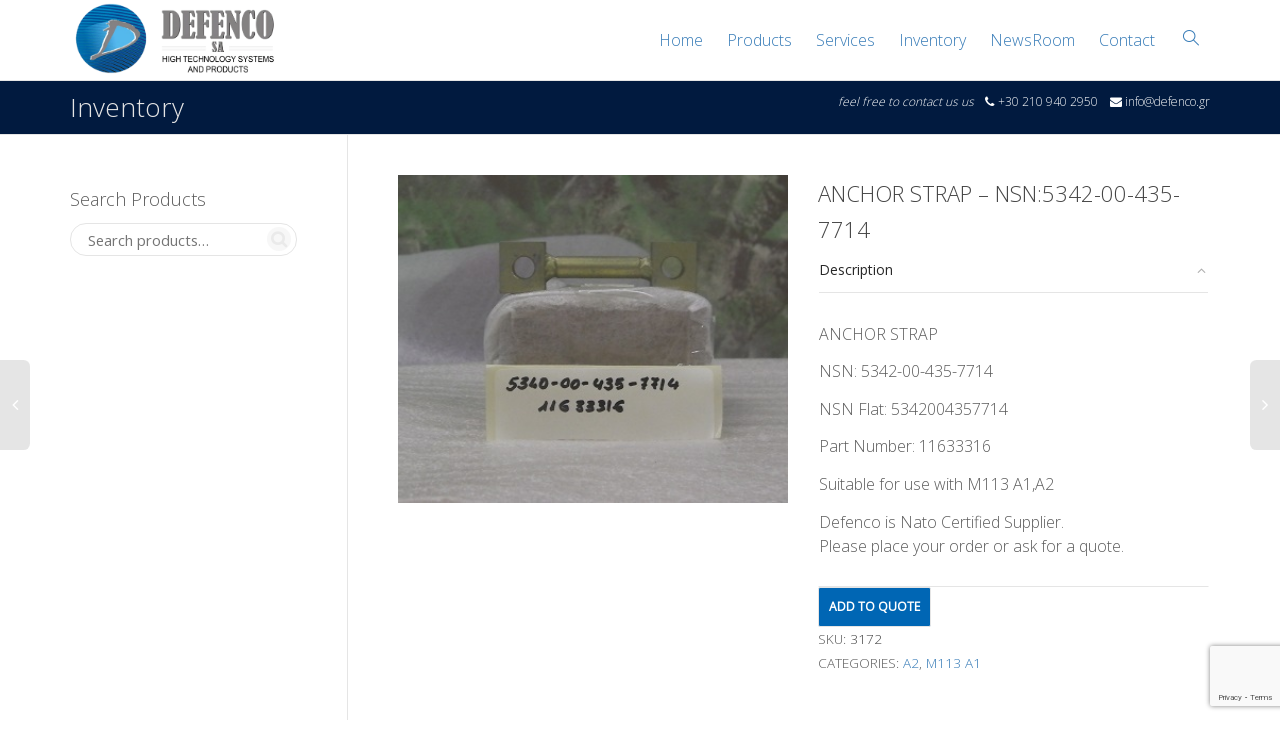

--- FILE ---
content_type: text/html; charset=UTF-8
request_url: https://defencosa.com/product/anchor-strap-nsn5342-00-435-7714/
body_size: 18959
content:
<!DOCTYPE html>
<!--[if lt IE 7]>
<html class="no-js lt-ie9 lt-ie8 lt-ie7" lang="en-US"><![endif]-->
<!--[if IE 7]>
<html class="no-js lt-ie9 lt-ie8" lang="en-US"><![endif]-->
<!--[if IE 8]>
<html class="no-js lt-ie9" lang="en-US"><![endif]-->
<!--[if IE 9]>
<html class="no-js lt-ie10" lang="en-US"><![endif]-->
<!--[if gt IE 9]><!-->
<html class="no-js" lang="en-US">
<!--<![endif]-->
<head>
	<meta http-equiv="X-UA-Compatible" content="IE=9; IE=8; IE=7; IE=EDGE"/>
	<meta charset="UTF-8">
	<meta name="viewport" content="width=device-width, initial-scale=1.0">
	<link rel="profile" href="http://gmpg.org/xfn/11">
	<link rel="pingback" href="https://defencosa.com/xmlrpc.php">

	<!-- Fav and touch icons -->
			<link rel="shortcut icon" href="https://defencosa.com/wp-content/uploads/2018/02/defenco-logo.png">
				<link rel="apple-touch-icon-precomposed" href="https://defencosa.com/wp-content/uploads/2018/02/defenco-logo.png">
				<link rel="apple-touch-icon-precomposed" sizes="72x72" href="https://defencosa.com/wp-content/uploads/2018/02/defenco-logo.png">
				<link rel="apple-touch-icon-precomposed" sizes="114x114" href="https://defencosa.com/wp-content/uploads/2018/02/defenco-logo.png">
				<link rel="apple-touch-icon-precomposed" sizes="144x144" href="https://defencosa.com/wp-content/uploads/2018/02/defenco-logo.png">
	
	<!-- HTML5 shim, for IE6-8 support of HTML5 elements -->
	<!--[if lt IE 9]>
	<script src="https://defencosa.com/wp-content/themes/kleo/assets/js/html5shiv.js"></script>
	<![endif]-->

	<!--[if IE 7]>
	<link rel="stylesheet" href="https://defencosa.com/wp-content/themes/kleo/assets/css/fontello-ie7.css">
	<![endif]-->

	
	<meta name='robots' content='index, follow, max-image-preview:large, max-snippet:-1, max-video-preview:-1' />

	<!-- This site is optimized with the Yoast SEO plugin v26.8 - https://yoast.com/product/yoast-seo-wordpress/ -->
	<title>ANCHOR STRAP - NSN:5342-00-435-7714 - Defenco S.A.</title>
	<link rel="canonical" href="https://defencosa.com/product/anchor-strap-nsn5342-00-435-7714/" />
	<meta property="og:locale" content="en_US" />
	<meta property="og:type" content="article" />
	<meta property="og:title" content="ANCHOR STRAP - NSN:5342-00-435-7714 - Defenco S.A." />
	<meta property="og:description" content="ANCHOR STRAP NSN: 5342-00-435-7714 NSN Flat: 5342004357714 Part Number: 11633316 Suitable for use with M113 A1,A2 Defenco is Nato Certified Supplier. Please place your order or ask for a quote." />
	<meta property="og:url" content="https://defencosa.com/product/anchor-strap-nsn5342-00-435-7714/" />
	<meta property="og:site_name" content="Defenco S.A." />
	<meta property="og:image" content="https://defencosa.com/wp-content/uploads/2018/03/Defenco_SA_-3172.jpg" />
	<meta property="og:image:width" content="367" />
	<meta property="og:image:height" content="308" />
	<meta property="og:image:type" content="image/jpeg" />
	<meta name="twitter:card" content="summary_large_image" />
	<script type="application/ld+json" class="yoast-schema-graph">{"@context":"https://schema.org","@graph":[{"@type":"WebPage","@id":"https://defencosa.com/product/anchor-strap-nsn5342-00-435-7714/","url":"https://defencosa.com/product/anchor-strap-nsn5342-00-435-7714/","name":"ANCHOR STRAP - NSN:5342-00-435-7714 - Defenco S.A.","isPartOf":{"@id":"https://defencosa.com/#website"},"primaryImageOfPage":{"@id":"https://defencosa.com/product/anchor-strap-nsn5342-00-435-7714/#primaryimage"},"image":{"@id":"https://defencosa.com/product/anchor-strap-nsn5342-00-435-7714/#primaryimage"},"thumbnailUrl":"https://defencosa.com/wp-content/uploads/2018/03/Defenco_SA_-3172.jpg","datePublished":"2018-09-30T20:52:34+00:00","breadcrumb":{"@id":"https://defencosa.com/product/anchor-strap-nsn5342-00-435-7714/#breadcrumb"},"inLanguage":"en-US","potentialAction":[{"@type":"ReadAction","target":["https://defencosa.com/product/anchor-strap-nsn5342-00-435-7714/"]}]},{"@type":"ImageObject","inLanguage":"en-US","@id":"https://defencosa.com/product/anchor-strap-nsn5342-00-435-7714/#primaryimage","url":"https://defencosa.com/wp-content/uploads/2018/03/Defenco_SA_-3172.jpg","contentUrl":"https://defencosa.com/wp-content/uploads/2018/03/Defenco_SA_-3172.jpg","width":367,"height":308},{"@type":"BreadcrumbList","@id":"https://defencosa.com/product/anchor-strap-nsn5342-00-435-7714/#breadcrumb","itemListElement":[{"@type":"ListItem","position":1,"name":"Home","item":"https://defencosa.com/"},{"@type":"ListItem","position":2,"name":"Inventory","item":"https://defencosa.com/inventory/"},{"@type":"ListItem","position":3,"name":"ANCHOR STRAP &#8211; NSN:5342-00-435-7714"}]},{"@type":"WebSite","@id":"https://defencosa.com/#website","url":"https://defencosa.com/","name":"Defenco S.A.","description":"NATO Stock Number Parts Warehouse","publisher":{"@id":"https://defencosa.com/#organization"},"potentialAction":[{"@type":"SearchAction","target":{"@type":"EntryPoint","urlTemplate":"https://defencosa.com/?s={search_term_string}"},"query-input":{"@type":"PropertyValueSpecification","valueRequired":true,"valueName":"search_term_string"}}],"inLanguage":"en-US"},{"@type":"Organization","@id":"https://defencosa.com/#organization","name":"Defenco SA","url":"https://defencosa.com/","logo":{"@type":"ImageObject","inLanguage":"en-US","@id":"https://defencosa.com/#/schema/logo/image/","url":"https://defencosa.com/wp-content/uploads/2018/03/logo_defenco_a1.png","contentUrl":"https://defencosa.com/wp-content/uploads/2018/03/logo_defenco_a1.png","width":1137,"height":421,"caption":"Defenco SA"},"image":{"@id":"https://defencosa.com/#/schema/logo/image/"}}]}</script>
	<!-- / Yoast SEO plugin. -->


<link rel='dns-prefetch' href='//www.googletagmanager.com' />
<link rel='dns-prefetch' href='//fonts.googleapis.com' />
<link rel="alternate" type="application/rss+xml" title="Defenco S.A. &raquo; Feed" href="https://defencosa.com/feed/" />
<link rel="alternate" type="application/rss+xml" title="Defenco S.A. &raquo; Comments Feed" href="https://defencosa.com/comments/feed/" />
<link rel="alternate" title="oEmbed (JSON)" type="application/json+oembed" href="https://defencosa.com/wp-json/oembed/1.0/embed?url=https%3A%2F%2Fdefencosa.com%2Fproduct%2Fanchor-strap-nsn5342-00-435-7714%2F" />
<link rel="alternate" title="oEmbed (XML)" type="text/xml+oembed" href="https://defencosa.com/wp-json/oembed/1.0/embed?url=https%3A%2F%2Fdefencosa.com%2Fproduct%2Fanchor-strap-nsn5342-00-435-7714%2F&#038;format=xml" />
<style id='wp-img-auto-sizes-contain-inline-css' type='text/css'>
img:is([sizes=auto i],[sizes^="auto," i]){contain-intrinsic-size:3000px 1500px}
/*# sourceURL=wp-img-auto-sizes-contain-inline-css */
</style>
<style id='wp-emoji-styles-inline-css' type='text/css'>

	img.wp-smiley, img.emoji {
		display: inline !important;
		border: none !important;
		box-shadow: none !important;
		height: 1em !important;
		width: 1em !important;
		margin: 0 0.07em !important;
		vertical-align: -0.1em !important;
		background: none !important;
		padding: 0 !important;
	}
/*# sourceURL=wp-emoji-styles-inline-css */
</style>
<link rel='stylesheet' id='wp-block-library-css' href='https://defencosa.com/wp-includes/css/dist/block-library/style.min.css?ver=6.9' type='text/css' media='all' />
<link rel='stylesheet' id='wc-blocks-style-css' href='https://defencosa.com/wp-content/plugins/woocommerce/assets/client/blocks/wc-blocks.css?ver=wc-10.4.3' type='text/css' media='all' />
<style id='global-styles-inline-css' type='text/css'>
:root{--wp--preset--aspect-ratio--square: 1;--wp--preset--aspect-ratio--4-3: 4/3;--wp--preset--aspect-ratio--3-4: 3/4;--wp--preset--aspect-ratio--3-2: 3/2;--wp--preset--aspect-ratio--2-3: 2/3;--wp--preset--aspect-ratio--16-9: 16/9;--wp--preset--aspect-ratio--9-16: 9/16;--wp--preset--color--black: #000000;--wp--preset--color--cyan-bluish-gray: #abb8c3;--wp--preset--color--white: #ffffff;--wp--preset--color--pale-pink: #f78da7;--wp--preset--color--vivid-red: #cf2e2e;--wp--preset--color--luminous-vivid-orange: #ff6900;--wp--preset--color--luminous-vivid-amber: #fcb900;--wp--preset--color--light-green-cyan: #7bdcb5;--wp--preset--color--vivid-green-cyan: #00d084;--wp--preset--color--pale-cyan-blue: #8ed1fc;--wp--preset--color--vivid-cyan-blue: #0693e3;--wp--preset--color--vivid-purple: #9b51e0;--wp--preset--gradient--vivid-cyan-blue-to-vivid-purple: linear-gradient(135deg,rgb(6,147,227) 0%,rgb(155,81,224) 100%);--wp--preset--gradient--light-green-cyan-to-vivid-green-cyan: linear-gradient(135deg,rgb(122,220,180) 0%,rgb(0,208,130) 100%);--wp--preset--gradient--luminous-vivid-amber-to-luminous-vivid-orange: linear-gradient(135deg,rgb(252,185,0) 0%,rgb(255,105,0) 100%);--wp--preset--gradient--luminous-vivid-orange-to-vivid-red: linear-gradient(135deg,rgb(255,105,0) 0%,rgb(207,46,46) 100%);--wp--preset--gradient--very-light-gray-to-cyan-bluish-gray: linear-gradient(135deg,rgb(238,238,238) 0%,rgb(169,184,195) 100%);--wp--preset--gradient--cool-to-warm-spectrum: linear-gradient(135deg,rgb(74,234,220) 0%,rgb(151,120,209) 20%,rgb(207,42,186) 40%,rgb(238,44,130) 60%,rgb(251,105,98) 80%,rgb(254,248,76) 100%);--wp--preset--gradient--blush-light-purple: linear-gradient(135deg,rgb(255,206,236) 0%,rgb(152,150,240) 100%);--wp--preset--gradient--blush-bordeaux: linear-gradient(135deg,rgb(254,205,165) 0%,rgb(254,45,45) 50%,rgb(107,0,62) 100%);--wp--preset--gradient--luminous-dusk: linear-gradient(135deg,rgb(255,203,112) 0%,rgb(199,81,192) 50%,rgb(65,88,208) 100%);--wp--preset--gradient--pale-ocean: linear-gradient(135deg,rgb(255,245,203) 0%,rgb(182,227,212) 50%,rgb(51,167,181) 100%);--wp--preset--gradient--electric-grass: linear-gradient(135deg,rgb(202,248,128) 0%,rgb(113,206,126) 100%);--wp--preset--gradient--midnight: linear-gradient(135deg,rgb(2,3,129) 0%,rgb(40,116,252) 100%);--wp--preset--font-size--small: 13px;--wp--preset--font-size--medium: 20px;--wp--preset--font-size--large: 36px;--wp--preset--font-size--x-large: 42px;--wp--preset--spacing--20: 0.44rem;--wp--preset--spacing--30: 0.67rem;--wp--preset--spacing--40: 1rem;--wp--preset--spacing--50: 1.5rem;--wp--preset--spacing--60: 2.25rem;--wp--preset--spacing--70: 3.38rem;--wp--preset--spacing--80: 5.06rem;--wp--preset--shadow--natural: 6px 6px 9px rgba(0, 0, 0, 0.2);--wp--preset--shadow--deep: 12px 12px 50px rgba(0, 0, 0, 0.4);--wp--preset--shadow--sharp: 6px 6px 0px rgba(0, 0, 0, 0.2);--wp--preset--shadow--outlined: 6px 6px 0px -3px rgb(255, 255, 255), 6px 6px rgb(0, 0, 0);--wp--preset--shadow--crisp: 6px 6px 0px rgb(0, 0, 0);}:where(.is-layout-flex){gap: 0.5em;}:where(.is-layout-grid){gap: 0.5em;}body .is-layout-flex{display: flex;}.is-layout-flex{flex-wrap: wrap;align-items: center;}.is-layout-flex > :is(*, div){margin: 0;}body .is-layout-grid{display: grid;}.is-layout-grid > :is(*, div){margin: 0;}:where(.wp-block-columns.is-layout-flex){gap: 2em;}:where(.wp-block-columns.is-layout-grid){gap: 2em;}:where(.wp-block-post-template.is-layout-flex){gap: 1.25em;}:where(.wp-block-post-template.is-layout-grid){gap: 1.25em;}.has-black-color{color: var(--wp--preset--color--black) !important;}.has-cyan-bluish-gray-color{color: var(--wp--preset--color--cyan-bluish-gray) !important;}.has-white-color{color: var(--wp--preset--color--white) !important;}.has-pale-pink-color{color: var(--wp--preset--color--pale-pink) !important;}.has-vivid-red-color{color: var(--wp--preset--color--vivid-red) !important;}.has-luminous-vivid-orange-color{color: var(--wp--preset--color--luminous-vivid-orange) !important;}.has-luminous-vivid-amber-color{color: var(--wp--preset--color--luminous-vivid-amber) !important;}.has-light-green-cyan-color{color: var(--wp--preset--color--light-green-cyan) !important;}.has-vivid-green-cyan-color{color: var(--wp--preset--color--vivid-green-cyan) !important;}.has-pale-cyan-blue-color{color: var(--wp--preset--color--pale-cyan-blue) !important;}.has-vivid-cyan-blue-color{color: var(--wp--preset--color--vivid-cyan-blue) !important;}.has-vivid-purple-color{color: var(--wp--preset--color--vivid-purple) !important;}.has-black-background-color{background-color: var(--wp--preset--color--black) !important;}.has-cyan-bluish-gray-background-color{background-color: var(--wp--preset--color--cyan-bluish-gray) !important;}.has-white-background-color{background-color: var(--wp--preset--color--white) !important;}.has-pale-pink-background-color{background-color: var(--wp--preset--color--pale-pink) !important;}.has-vivid-red-background-color{background-color: var(--wp--preset--color--vivid-red) !important;}.has-luminous-vivid-orange-background-color{background-color: var(--wp--preset--color--luminous-vivid-orange) !important;}.has-luminous-vivid-amber-background-color{background-color: var(--wp--preset--color--luminous-vivid-amber) !important;}.has-light-green-cyan-background-color{background-color: var(--wp--preset--color--light-green-cyan) !important;}.has-vivid-green-cyan-background-color{background-color: var(--wp--preset--color--vivid-green-cyan) !important;}.has-pale-cyan-blue-background-color{background-color: var(--wp--preset--color--pale-cyan-blue) !important;}.has-vivid-cyan-blue-background-color{background-color: var(--wp--preset--color--vivid-cyan-blue) !important;}.has-vivid-purple-background-color{background-color: var(--wp--preset--color--vivid-purple) !important;}.has-black-border-color{border-color: var(--wp--preset--color--black) !important;}.has-cyan-bluish-gray-border-color{border-color: var(--wp--preset--color--cyan-bluish-gray) !important;}.has-white-border-color{border-color: var(--wp--preset--color--white) !important;}.has-pale-pink-border-color{border-color: var(--wp--preset--color--pale-pink) !important;}.has-vivid-red-border-color{border-color: var(--wp--preset--color--vivid-red) !important;}.has-luminous-vivid-orange-border-color{border-color: var(--wp--preset--color--luminous-vivid-orange) !important;}.has-luminous-vivid-amber-border-color{border-color: var(--wp--preset--color--luminous-vivid-amber) !important;}.has-light-green-cyan-border-color{border-color: var(--wp--preset--color--light-green-cyan) !important;}.has-vivid-green-cyan-border-color{border-color: var(--wp--preset--color--vivid-green-cyan) !important;}.has-pale-cyan-blue-border-color{border-color: var(--wp--preset--color--pale-cyan-blue) !important;}.has-vivid-cyan-blue-border-color{border-color: var(--wp--preset--color--vivid-cyan-blue) !important;}.has-vivid-purple-border-color{border-color: var(--wp--preset--color--vivid-purple) !important;}.has-vivid-cyan-blue-to-vivid-purple-gradient-background{background: var(--wp--preset--gradient--vivid-cyan-blue-to-vivid-purple) !important;}.has-light-green-cyan-to-vivid-green-cyan-gradient-background{background: var(--wp--preset--gradient--light-green-cyan-to-vivid-green-cyan) !important;}.has-luminous-vivid-amber-to-luminous-vivid-orange-gradient-background{background: var(--wp--preset--gradient--luminous-vivid-amber-to-luminous-vivid-orange) !important;}.has-luminous-vivid-orange-to-vivid-red-gradient-background{background: var(--wp--preset--gradient--luminous-vivid-orange-to-vivid-red) !important;}.has-very-light-gray-to-cyan-bluish-gray-gradient-background{background: var(--wp--preset--gradient--very-light-gray-to-cyan-bluish-gray) !important;}.has-cool-to-warm-spectrum-gradient-background{background: var(--wp--preset--gradient--cool-to-warm-spectrum) !important;}.has-blush-light-purple-gradient-background{background: var(--wp--preset--gradient--blush-light-purple) !important;}.has-blush-bordeaux-gradient-background{background: var(--wp--preset--gradient--blush-bordeaux) !important;}.has-luminous-dusk-gradient-background{background: var(--wp--preset--gradient--luminous-dusk) !important;}.has-pale-ocean-gradient-background{background: var(--wp--preset--gradient--pale-ocean) !important;}.has-electric-grass-gradient-background{background: var(--wp--preset--gradient--electric-grass) !important;}.has-midnight-gradient-background{background: var(--wp--preset--gradient--midnight) !important;}.has-small-font-size{font-size: var(--wp--preset--font-size--small) !important;}.has-medium-font-size{font-size: var(--wp--preset--font-size--medium) !important;}.has-large-font-size{font-size: var(--wp--preset--font-size--large) !important;}.has-x-large-font-size{font-size: var(--wp--preset--font-size--x-large) !important;}
/*# sourceURL=global-styles-inline-css */
</style>

<style id='classic-theme-styles-inline-css' type='text/css'>
/*! This file is auto-generated */
.wp-block-button__link{color:#fff;background-color:#32373c;border-radius:9999px;box-shadow:none;text-decoration:none;padding:calc(.667em + 2px) calc(1.333em + 2px);font-size:1.125em}.wp-block-file__button{background:#32373c;color:#fff;text-decoration:none}
/*# sourceURL=/wp-includes/css/classic-themes.min.css */
</style>
<link rel='stylesheet' id='dashicons-css' href='https://defencosa.com/wp-includes/css/dashicons.min.css?ver=6.9' type='text/css' media='all' />
<style id='dashicons-inline-css' type='text/css'>
[data-font="Dashicons"]:before {font-family: 'Dashicons' !important;content: attr(data-icon) !important;speak: none !important;font-weight: normal !important;font-variant: normal !important;text-transform: none !important;line-height: 1 !important;font-style: normal !important;-webkit-font-smoothing: antialiased !important;-moz-osx-font-smoothing: grayscale !important;}
/*# sourceURL=dashicons-inline-css */
</style>
<link rel='stylesheet' id='admin-bar-css' href='https://defencosa.com/wp-includes/css/admin-bar.min.css?ver=6.9' type='text/css' media='all' />
<style id='admin-bar-inline-css' type='text/css'>

    /* Hide CanvasJS credits for P404 charts specifically */
    #p404RedirectChart .canvasjs-chart-credit {
        display: none !important;
    }
    
    #p404RedirectChart canvas {
        border-radius: 6px;
    }

    .p404-redirect-adminbar-weekly-title {
        font-weight: bold;
        font-size: 14px;
        color: #fff;
        margin-bottom: 6px;
    }

    #wpadminbar #wp-admin-bar-p404_free_top_button .ab-icon:before {
        content: "\f103";
        color: #dc3545;
        top: 3px;
    }
    
    #wp-admin-bar-p404_free_top_button .ab-item {
        min-width: 80px !important;
        padding: 0px !important;
    }
    
    /* Ensure proper positioning and z-index for P404 dropdown */
    .p404-redirect-adminbar-dropdown-wrap { 
        min-width: 0; 
        padding: 0;
        position: static !important;
    }
    
    #wpadminbar #wp-admin-bar-p404_free_top_button_dropdown {
        position: static !important;
    }
    
    #wpadminbar #wp-admin-bar-p404_free_top_button_dropdown .ab-item {
        padding: 0 !important;
        margin: 0 !important;
    }
    
    .p404-redirect-dropdown-container {
        min-width: 340px;
        padding: 18px 18px 12px 18px;
        background: #23282d !important;
        color: #fff;
        border-radius: 12px;
        box-shadow: 0 8px 32px rgba(0,0,0,0.25);
        margin-top: 10px;
        position: relative !important;
        z-index: 999999 !important;
        display: block !important;
        border: 1px solid #444;
    }
    
    /* Ensure P404 dropdown appears on hover */
    #wpadminbar #wp-admin-bar-p404_free_top_button .p404-redirect-dropdown-container { 
        display: none !important;
    }
    
    #wpadminbar #wp-admin-bar-p404_free_top_button:hover .p404-redirect-dropdown-container { 
        display: block !important;
    }
    
    #wpadminbar #wp-admin-bar-p404_free_top_button:hover #wp-admin-bar-p404_free_top_button_dropdown .p404-redirect-dropdown-container {
        display: block !important;
    }
    
    .p404-redirect-card {
        background: #2c3338;
        border-radius: 8px;
        padding: 18px 18px 12px 18px;
        box-shadow: 0 2px 8px rgba(0,0,0,0.07);
        display: flex;
        flex-direction: column;
        align-items: flex-start;
        border: 1px solid #444;
    }
    
    .p404-redirect-btn {
        display: inline-block;
        background: #dc3545;
        color: #fff !important;
        font-weight: bold;
        padding: 5px 22px;
        border-radius: 8px;
        text-decoration: none;
        font-size: 17px;
        transition: background 0.2s, box-shadow 0.2s;
        margin-top: 8px;
        box-shadow: 0 2px 8px rgba(220,53,69,0.15);
        text-align: center;
        line-height: 1.6;
    }
    
    .p404-redirect-btn:hover {
        background: #c82333;
        color: #fff !important;
        box-shadow: 0 4px 16px rgba(220,53,69,0.25);
    }
    
    /* Prevent conflicts with other admin bar dropdowns */
    #wpadminbar .ab-top-menu > li:hover > .ab-item,
    #wpadminbar .ab-top-menu > li.hover > .ab-item {
        z-index: auto;
    }
    
    #wpadminbar #wp-admin-bar-p404_free_top_button:hover > .ab-item {
        z-index: 999998 !important;
    }
    
/*# sourceURL=admin-bar-inline-css */
</style>
<link rel='stylesheet' id='contact-form-7-css' href='https://defencosa.com/wp-content/plugins/contact-form-7/includes/css/styles.css?ver=6.1.4' type='text/css' media='all' />
<link rel='stylesheet' id='esg-plugin-settings-css' href='https://defencosa.com/wp-content/plugins/essential-grid/public/assets/css/settings.css?ver=3.1.1' type='text/css' media='all' />
<link rel='stylesheet' id='tp-fontello-css' href='https://defencosa.com/wp-content/plugins/essential-grid/public/assets/font/fontello/css/fontello.css?ver=3.1.1' type='text/css' media='all' />
<link rel='stylesheet' id='gdpr-css' href='https://defencosa.com/wp-content/plugins/gdpr/dist/css/public.css?ver=2.1.2' type='text/css' media='all' />
<link rel='stylesheet' id='image-hover-effects-css-css' href='https://defencosa.com/wp-content/plugins/mega-addons-for-visual-composer/css/ihover.css?ver=6.9' type='text/css' media='all' />
<link rel='stylesheet' id='style-css-css' href='https://defencosa.com/wp-content/plugins/mega-addons-for-visual-composer/css/style.css?ver=6.9' type='text/css' media='all' />
<link rel='stylesheet' id='font-awesome-latest-css' href='https://defencosa.com/wp-content/plugins/mega-addons-for-visual-composer/css/font-awesome/css/all.css?ver=6.9' type='text/css' media='all' />
<link rel='stylesheet' id='photoswipe-css' href='https://defencosa.com/wp-content/plugins/woocommerce/assets/css/photoswipe/photoswipe.min.css?ver=10.4.3' type='text/css' media='all' />
<link rel='stylesheet' id='photoswipe-default-skin-css' href='https://defencosa.com/wp-content/plugins/woocommerce/assets/css/photoswipe/default-skin/default-skin.min.css?ver=10.4.3' type='text/css' media='all' />
<style id='woocommerce-inline-inline-css' type='text/css'>
.woocommerce form .form-row .required { visibility: visible; }
/*# sourceURL=woocommerce-inline-inline-css */
</style>
<link rel='stylesheet' id='wpml-legacy-horizontal-list-0-css' href='https://defencosa.com/wp-content/plugins/sitepress-multilingual-cms/templates/language-switchers/legacy-list-horizontal/style.min.css?ver=1' type='text/css' media='all' />
<link rel='stylesheet' id='wpml-menu-item-0-css' href='https://defencosa.com/wp-content/plugins/sitepress-multilingual-cms/templates/language-switchers/menu-item/style.min.css?ver=1' type='text/css' media='all' />
<link rel='stylesheet' id='yith_ywraq_frontend-css' href='https://defencosa.com/wp-content/plugins/yith-woocommerce-request-a-quote/assets/css/frontend.css?ver=2.45.0' type='text/css' media='all' />
<style id='yith_ywraq_frontend-inline-css' type='text/css'>
.woocommerce .add-request-quote-button.button, .woocommerce .add-request-quote-button-addons.button, .yith-wceop-ywraq-button-wrapper .add-request-quote-button.button, .yith-wceop-ywraq-button-wrapper .add-request-quote-button-addons.button{
    background-color: #0066b4!important;
    color: #ffffff!important;
}
.woocommerce .add-request-quote-button.button:hover,  .woocommerce .add-request-quote-button-addons.button:hover,.yith-wceop-ywraq-button-wrapper .add-request-quote-button.button:hover,  .yith-wceop-ywraq-button-wrapper .add-request-quote-button-addons.button:hover{
    background-color: #044a80!important;
    color: #ffffff!important;
}


.cart button.single_add_to_cart_button{
	                 display:none!important;
	                }
/*# sourceURL=yith_ywraq_frontend-inline-css */
</style>
<link rel='stylesheet' id='bootstrap-css' href='https://defencosa.com/wp-content/themes/kleo/assets/css/bootstrap.min.css?ver=5.4.4' type='text/css' media='all' />
<link rel='stylesheet' id='kleo-app-css' href='https://defencosa.com/wp-content/uploads/custom_styles/app.css?ver=5.4.4' type='text/css' media='all' />
<link rel='stylesheet' id='magnific-popup-css' href='https://defencosa.com/wp-content/themes/kleo/assets/js/plugins/magnific-popup/magnific.css?ver=5.4.4' type='text/css' media='all' />
<link rel='stylesheet' id='kleo-fonts-css' href='https://defencosa.com/wp-content/themes/kleo/assets/css/fontello.css?ver=5.4.4' type='text/css' media='all' />
<link rel='stylesheet' id='mediaelement-css' href='https://defencosa.com/wp-includes/js/mediaelement/mediaelementplayer-legacy.min.css?ver=4.2.17' type='text/css' media='all' />
<link rel='stylesheet' id='kleo-google-fonts-css' href='//fonts.googleapis.com/css?family=Open+Sans%3A300%2C400&#038;ver=6.9' type='text/css' media='all' />
<link rel='stylesheet' id='kleo-woocommerce-css' href='https://defencosa.com/wp-content/themes/kleo/woocommerce/assets/css/woocommerce.min.css?ver=5.4.4' type='text/css' media='all' />
<link rel='stylesheet' id='kleo-colors-css' href='https://defencosa.com/wp-content/uploads/custom_styles/dynamic.css?ver=5.4.4.1754474219' type='text/css' media='all' />
<link rel='stylesheet' id='kleo-plugins-css' href='https://defencosa.com/wp-content/uploads/custom_styles/plugins.css?ver=5.4.4' type='text/css' media='all' />
<link rel='stylesheet' id='kleo-style-css' href='https://defencosa.com/wp-content/themes/kleo-child/style.css?ver=6.9' type='text/css' media='all' />
<script type="text/javascript" src="https://defencosa.com/wp-includes/js/jquery/jquery.min.js?ver=3.7.1" id="jquery-core-js"></script>
<script type="text/javascript" src="https://defencosa.com/wp-includes/js/jquery/jquery-migrate.min.js?ver=3.4.1" id="jquery-migrate-js"></script>
<script type="text/javascript" id="gdpr-js-extra">
/* <![CDATA[ */
var GDPR = {"ajaxurl":"https://defencosa.com/wp-admin/admin-ajax.php","logouturl":"","i18n":{"aborting":"Aborting","logging_out":"You are being logged out.","continue":"Continue","cancel":"Cancel","ok":"OK","close_account":"Close your account?","close_account_warning":"Your account will be closed and all data will be permanently deleted and cannot be recovered. Are you sure?","are_you_sure":"Are you sure?","policy_disagree":"By disagreeing you will no longer have access to our site and will be logged out."},"is_user_logged_in":"","refresh":"1"};
//# sourceURL=gdpr-js-extra
/* ]]> */
</script>
<script type="text/javascript" src="https://defencosa.com/wp-content/plugins/gdpr/dist/js/public.js?ver=2.1.2" id="gdpr-js"></script>
<script type="text/javascript" src="//defencosa.com/wp-content/plugins/revslider/sr6/assets/js/rbtools.min.js?ver=6.7.29" async id="tp-tools-js"></script>
<script type="text/javascript" src="//defencosa.com/wp-content/plugins/revslider/sr6/assets/js/rs6.min.js?ver=6.7.32" async id="revmin-js"></script>
<script type="text/javascript" src="https://defencosa.com/wp-content/plugins/woocommerce/assets/js/photoswipe/photoswipe.min.js?ver=4.1.1-wc.10.4.3" id="wc-photoswipe-js" defer="defer" data-wp-strategy="defer"></script>
<script type="text/javascript" src="https://defencosa.com/wp-content/plugins/woocommerce/assets/js/photoswipe/photoswipe-ui-default.min.js?ver=4.1.1-wc.10.4.3" id="wc-photoswipe-ui-default-js" defer="defer" data-wp-strategy="defer"></script>
<script type="text/javascript" id="wc-single-product-js-extra">
/* <![CDATA[ */
var wc_single_product_params = {"i18n_required_rating_text":"Please select a rating","i18n_rating_options":["1 of 5 stars","2 of 5 stars","3 of 5 stars","4 of 5 stars","5 of 5 stars"],"i18n_product_gallery_trigger_text":"View full-screen image gallery","review_rating_required":"yes","flexslider":{"rtl":false,"animation":"slide","smoothHeight":true,"directionNav":false,"controlNav":"thumbnails","slideshow":false,"animationSpeed":500,"animationLoop":false,"allowOneSlide":false},"zoom_enabled":"","zoom_options":[],"photoswipe_enabled":"1","photoswipe_options":{"shareEl":false,"closeOnScroll":false,"history":false,"hideAnimationDuration":0,"showAnimationDuration":0},"flexslider_enabled":""};
//# sourceURL=wc-single-product-js-extra
/* ]]> */
</script>
<script type="text/javascript" src="https://defencosa.com/wp-content/plugins/woocommerce/assets/js/frontend/single-product.min.js?ver=10.4.3" id="wc-single-product-js" defer="defer" data-wp-strategy="defer"></script>
<script type="text/javascript" src="https://defencosa.com/wp-content/plugins/woocommerce/assets/js/jquery-blockui/jquery.blockUI.min.js?ver=2.7.0-wc.10.4.3" id="wc-jquery-blockui-js" defer="defer" data-wp-strategy="defer"></script>
<script type="text/javascript" src="https://defencosa.com/wp-content/plugins/woocommerce/assets/js/js-cookie/js.cookie.min.js?ver=2.1.4-wc.10.4.3" id="wc-js-cookie-js" defer="defer" data-wp-strategy="defer"></script>
<script type="text/javascript" id="woocommerce-js-extra">
/* <![CDATA[ */
var woocommerce_params = {"ajax_url":"/wp-admin/admin-ajax.php","wc_ajax_url":"/?wc-ajax=%%endpoint%%","i18n_password_show":"Show password","i18n_password_hide":"Hide password"};
//# sourceURL=woocommerce-js-extra
/* ]]> */
</script>
<script type="text/javascript" src="https://defencosa.com/wp-content/plugins/woocommerce/assets/js/frontend/woocommerce.min.js?ver=10.4.3" id="woocommerce-js" defer="defer" data-wp-strategy="defer"></script>
<script type="text/javascript" src="https://defencosa.com/wp-content/themes/kleo/assets/js/modernizr.custom.46504.js?ver=5.4.4" id="modernizr-js"></script>

<!-- Google tag (gtag.js) snippet added by Site Kit -->
<!-- Google Analytics snippet added by Site Kit -->
<script type="text/javascript" src="https://www.googletagmanager.com/gtag/js?id=G-GZXT6GDQHR" id="google_gtagjs-js" async></script>
<script type="text/javascript" id="google_gtagjs-js-after">
/* <![CDATA[ */
window.dataLayer = window.dataLayer || [];function gtag(){dataLayer.push(arguments);}
gtag("set","linker",{"domains":["defencosa.com"]});
gtag("js", new Date());
gtag("set", "developer_id.dZTNiMT", true);
gtag("config", "G-GZXT6GDQHR");
//# sourceURL=google_gtagjs-js-after
/* ]]> */
</script>
<script></script><link rel="https://api.w.org/" href="https://defencosa.com/wp-json/" /><link rel="alternate" title="JSON" type="application/json" href="https://defencosa.com/wp-json/wp/v2/product/27166" /><link rel="EditURI" type="application/rsd+xml" title="RSD" href="https://defencosa.com/xmlrpc.php?rsd" />
<meta name="generator" content="WordPress 6.9" />
<meta name="generator" content="WooCommerce 10.4.3" />
<link rel='shortlink' href='https://defencosa.com/?p=27166' />
<meta name="generator" content="WPML ver:4.8.4 stt:1,13;" />
<meta name="generator" content="Site Kit by Google 1.170.0" />    <meta name="mobile-web-app-capable" content="yes">
	    <meta name="apple-mobile-web-app-capable" content="yes">
	    <script type="text/javascript">
        /*
		 prevent dom flickering for elements hidden with js
		 */
        "use strict";

        document.documentElement.className += ' js-active ';
        document.documentElement.className += 'ontouchstart' in document.documentElement ? ' kleo-mobile ' : ' kleo-desktop ';

        var prefix = ['-webkit-', '-o-', '-moz-', '-ms-', ""];
        for (var i in prefix) {
            if (prefix[i] + 'transform' in document.documentElement.style) document.documentElement.className += " kleo-transform ";
            break;
        }
    </script>
		<noscript><style>.woocommerce-product-gallery{ opacity: 1 !important; }</style></noscript>
	<style type="text/css">.recentcomments a{display:inline !important;padding:0 !important;margin:0 !important;}</style><meta name="generator" content="Powered by WPBakery Page Builder - drag and drop page builder for WordPress."/>
<meta name="generator" content="Powered by Slider Revolution 6.7.32 - responsive, Mobile-Friendly Slider Plugin for WordPress with comfortable drag and drop interface." />

<style>
.widget_tag_cloud a { font-size: small !important; }
</style>
<link rel="icon" href="https://defencosa.com/wp-content/uploads/2018/02/defenco-logo-100x100.png" sizes="32x32" />
<link rel="icon" href="https://defencosa.com/wp-content/uploads/2018/02/defenco-logo.png" sizes="192x192" />
<link rel="apple-touch-icon" href="https://defencosa.com/wp-content/uploads/2018/02/defenco-logo.png" />
<meta name="msapplication-TileImage" content="https://defencosa.com/wp-content/uploads/2018/02/defenco-logo.png" />
<script>function setREVStartSize(e){
			//window.requestAnimationFrame(function() {
				window.RSIW = window.RSIW===undefined ? window.innerWidth : window.RSIW;
				window.RSIH = window.RSIH===undefined ? window.innerHeight : window.RSIH;
				try {
					var pw = document.getElementById(e.c).parentNode.offsetWidth,
						newh;
					pw = pw===0 || isNaN(pw) || (e.l=="fullwidth" || e.layout=="fullwidth") ? window.RSIW : pw;
					e.tabw = e.tabw===undefined ? 0 : parseInt(e.tabw);
					e.thumbw = e.thumbw===undefined ? 0 : parseInt(e.thumbw);
					e.tabh = e.tabh===undefined ? 0 : parseInt(e.tabh);
					e.thumbh = e.thumbh===undefined ? 0 : parseInt(e.thumbh);
					e.tabhide = e.tabhide===undefined ? 0 : parseInt(e.tabhide);
					e.thumbhide = e.thumbhide===undefined ? 0 : parseInt(e.thumbhide);
					e.mh = e.mh===undefined || e.mh=="" || e.mh==="auto" ? 0 : parseInt(e.mh,0);
					if(e.layout==="fullscreen" || e.l==="fullscreen")
						newh = Math.max(e.mh,window.RSIH);
					else{
						e.gw = Array.isArray(e.gw) ? e.gw : [e.gw];
						for (var i in e.rl) if (e.gw[i]===undefined || e.gw[i]===0) e.gw[i] = e.gw[i-1];
						e.gh = e.el===undefined || e.el==="" || (Array.isArray(e.el) && e.el.length==0)? e.gh : e.el;
						e.gh = Array.isArray(e.gh) ? e.gh : [e.gh];
						for (var i in e.rl) if (e.gh[i]===undefined || e.gh[i]===0) e.gh[i] = e.gh[i-1];
											
						var nl = new Array(e.rl.length),
							ix = 0,
							sl;
						e.tabw = e.tabhide>=pw ? 0 : e.tabw;
						e.thumbw = e.thumbhide>=pw ? 0 : e.thumbw;
						e.tabh = e.tabhide>=pw ? 0 : e.tabh;
						e.thumbh = e.thumbhide>=pw ? 0 : e.thumbh;
						for (var i in e.rl) nl[i] = e.rl[i]<window.RSIW ? 0 : e.rl[i];
						sl = nl[0];
						for (var i in nl) if (sl>nl[i] && nl[i]>0) { sl = nl[i]; ix=i;}
						var m = pw>(e.gw[ix]+e.tabw+e.thumbw) ? 1 : (pw-(e.tabw+e.thumbw)) / (e.gw[ix]);
						newh =  (e.gh[ix] * m) + (e.tabh + e.thumbh);
					}
					var el = document.getElementById(e.c);
					if (el!==null && el) el.style.height = newh+"px";
					el = document.getElementById(e.c+"_wrapper");
					if (el!==null && el) {
						el.style.height = newh+"px";
						el.style.display = "block";
					}
				} catch(e){
					console.log("Failure at Presize of Slider:" + e)
				}
			//});
		  };</script>
		<style type="text/css" id="wp-custom-css">
			button, input, select {
    font-family: inherit;
    font-size: 100%;
    padding-left: 25%;
    padding-right: 25%;
    color: white;
	  background-color: #1d92b9;
	  align-items: center;

}

.woocommerce .main-color a.button, .woocommerce .main-color button.button, .woocommerce .main-color input.button, .woocommerce-page .main-color #content input.button, .woocommerce-page .main-color #respond input#submit, .woocommerce-page .main-color a.button, .woocommerce-page .main-color button.button, .woocommerce-page .main-color input.button
{ 
    background-color: #214f92;
    color: white;
}


.woocommerce #content input.button, .woocommerce #respond input#submit, .woocommerce a.button, .woocommerce button.button, .woocommerce input.button, .woocommerce-page #content input.button, .woocommerce-page #respond input#submit, .woocommerce-page a.button, .woocommerce-page button.button, .woocommerce-page input.button {
    font-size: 12px;
    margin: 0;
    line-height: 1.5em;
    cursor: pointer;
    position: relative;
    font-family: inherit;
    overflow: visible;
    padding: 10px;
    text-decoration: none;
    text-transform: uppercase;
    -webkit-border-radius: 2px;
    border-radius: 2px;
    left: auto;
    color: white;
    border: 1px solid #e5e5e5;
    white-space: nowrap;
    display: inline-block;
    transition: all .4s ease-in-out 0s;
}

.quantity .input-text.qty {
    height: 39px;
    padding: 0 5px;
    text-align: center;
    width: 60px;
    color: #f7f7f7;
}

.woocommerce form .form-row input.input-text, .woocommerce form .form-row textarea, .woocommerce-page form .form-row input.input-text, .woocommerce-page form .form-row textarea {
    -webkit-box-sizing: border-box;
    -moz-box-sizing: border-box;
    box-sizing: border-box;
    width: 100%;
    margin: 0;
    outline: 0;
    background: whitesmoke;
    line-height: 1.2em;
}


.woocommerce-Price-amount,
.product-subtotal
{ 
display: none !important;
}		</style>
		<noscript><style> .wpb_animate_when_almost_visible { opacity: 1; }</style></noscript><link rel='stylesheet' id='js_composer_front-css' href='https://defencosa.com/wp-content/plugins/js_composer/assets/css/js_composer.min.css?ver=8.4.1' type='text/css' media='all' />
<link rel='stylesheet' id='rs-plugin-settings-css' href='//defencosa.com/wp-content/plugins/revslider/sr6/assets/css/rs6.css?ver=6.7.32' type='text/css' media='all' />
<style id='rs-plugin-settings-inline-css' type='text/css'>
#rs-demo-id {}
/*# sourceURL=rs-plugin-settings-inline-css */
</style>
</head>


<body class="wp-singular product-template-default single single-product postid-27166 wp-embed-responsive wp-theme-kleo wp-child-theme-kleo-child theme-kleo woocommerce woocommerce-page woocommerce-no-js kleo-navbar-fixed navbar-resize footer-bottom wpb-js-composer js-comp-ver-8.4.1 vc_responsive">



<!-- PAGE LAYOUT
================================================ -->
<!--Attributes-->
<div class="kleo-page">

	<!-- HEADER SECTION
	================================================ -->
	
<div id="header" class="header-color">

	<div class="navbar" role="navigation">

		
				<div class="kleo-main-header header-normal">
			<div class="container">
				<!-- Brand and toggle get grouped for better mobile display -->
				<div class="navbar-header">
					<div class="kleo-mobile-switch">

												<button type="button"  class="navbar-toggle" data-toggle="collapse" data-target=".nav-4cfd69d1">
							<span class="sr-only">Toggle navigation</span>
							<span class="icon-bar"></span>
							<span class="icon-bar"></span>
							<span class="icon-bar"></span>
						</button>
					</div>

					<div class="kleo-mobile-icons">

						
					</div>

					<strong class="logo">
						<a href="https://defencosa.com">

							
								<picture id="logo_img" title="Defenco S.A.">
<source type="image/webp" srcset="https://defencosa.com/wp-content/uploads/2018/03/logo_defenco_a1.png.webp"/>
<img src="https://defencosa.com/wp-content/uploads/2018/03/logo_defenco_a1.png" alt="Defenco S.A."/>
</picture>


							
						</a>
					</strong>
				</div>

				
				<div class="primary-menu collapse navbar-collapse nav-collapse nav-4cfd69d1"><ul id="menu-top-main" class="nav navbar-nav"><li id="menu-item-21832" class="menu-item menu-item-type-post_type menu-item-object-page menu-item-home menu-item-21832"><a title="Home" href="https://defencosa.com/">Home</a></li>
<li id="menu-item-17421" class="menu-item menu-item-type-post_type menu-item-object-page menu-item-17421"><a title="Products" href="https://defencosa.com/products/">Products</a></li>
<li id="menu-item-17422" class="menu-item menu-item-type-post_type menu-item-object-page menu-item-17422"><a title="Services" href="https://defencosa.com/services/">Services</a></li>
<li id="menu-item-21821" class="menu-item menu-item-type-post_type menu-item-object-page current_page_parent menu-item-21821"><a title="Inventory" href="https://defencosa.com/inventory/">Inventory</a></li>
<li id="menu-item-29286" class="menu-item menu-item-type-post_type menu-item-object-page menu-item-29286"><a title="NewsRoom" href="https://defencosa.com/newsroom/">NewsRoom</a></li>
<li id="menu-item-21828" class="menu-item menu-item-type-post_type menu-item-object-page menu-item-21828"><a title="Contact" href="https://defencosa.com/contact/">Contact</a></li>
<li id="nav-menu-item-search" class="menu-item kleo-search-nav">        <a class="search-trigger" href="#"><i class="icon icon-search"></i></a>
        <div class="kleo-search-wrap searchHidden" id="ajax_search_container">
            <form class="form-inline" id="ajax_searchform" action="https://defencosa.com/"
                  data-context="">
				<input type="hidden" name="post_type[]" value="">                <input name="s" class="ajax_s form-control" autocomplete="off"
                       type="text"
                       value="" placeholder="Start typing to search..."
                       required>
                <span class="kleo-ajax-search-loading"><i class="icon-spin6 animate-spin"></i></span>

            </form>
            <div class="kleo_ajax_results"></div>
        </div>

		</li></ul></div>			</div><!--end container-->
		</div>
	</div>

</div><!--end header-->


	<!-- MAIN SECTION
	================================================ -->
	<div id="main">


	<section class='container-wrap main-title alternate-color  border-bottom breadcrumbs-container'><div class='container'><span class="page-title">Inventory</span><div class='breadcrumb-extra'><p class="page-info"><i>feel free to contact us us</i> &nbsp;&nbsp;<i class="icon-phone"></i> +30 210 940 2950 &nbsp;&nbsp;&nbsp;<i class="icon-mail-alt"></i> info@defenco.gr</p></div></div></section>
<section class="container-wrap main-color">
	<div id="main-container" class="container">
		<div class="row">
			<div class="template-page col-sm-9 col-sm-push-3 tpl-left">
				<div class="wrap-content">
					
				
					
			<div class="woocommerce-notices-wrapper"></div>
<div id="product-27166" class="product type-product post-27166 status-publish first instock product_cat-a2 product_cat-m113-a1 has-post-thumbnail shipping-taxable purchasable product-type-simple">
	<div class="row">
	
		<div class="woocommerce-product-gallery woocommerce-product-gallery--with-images woocommerce-product-gallery--columns-4 images col-sm-6 photoswipe-enabled" data-columns="4" style="opacity: 0; transition: opacity .25s ease-in-out;">
	<figure class="kleo-images-wrapper woocommerce-product-gallery__wrapper">
		<div data-thumb="https://defencosa.com/wp-content/uploads/2018/03/Defenco_SA_-3172-100x100.jpg" class="woocommerce-product-gallery__image">
				<a class="woocommerce-main-image" href="https://defencosa.com/wp-content/uploads/2018/03/Defenco_SA_-3172.jpg"><img width="367" height="308" src="https://defencosa.com/wp-content/uploads/2018/03/Defenco_SA_-3172.jpg" class="attachment-shop_single size-shop_single wp-post-image" alt="" title="Defenco_SA_ 3172" data-caption="" data-src="https://defencosa.com/wp-content/uploads/2018/03/Defenco_SA_-3172.jpg" data-large_image="https://defencosa.com/wp-content/uploads/2018/03/Defenco_SA_-3172.jpg" data-large_image_width="367" data-large_image_height="308" decoding="async" fetchpriority="high" /></a></div><div class="woo-main-image-nav"><a class="kleo-woo-prev" href="#"><i class="icon-angle-left"></i></a><a class="kleo-woo-next" href="#"><i class="icon-angle-right"></i></a></div>	</figure>
</div>

		<div class="summary entry-summary col-sm-6">

			<h1 class="product_title entry-title">ANCHOR STRAP &#8211; NSN:5342-00-435-7714</h1>
    <div id="accordion-woo" class="panel-group panel-kleo icons-to-right" data-active-tab="1">

		            <div class="panel">
                <div class="panel-heading">
                    <div class="panel-title">
                        <a class="accordion-toggle active" data-toggle="collapse" data-parent="#accordion-woo"
                           href="#description_tab">
							Description                            <span class="icon-closed icon-angle-down  hide"></span>
                            <span class="icon-opened icon-angle-up"></span>
                        </a>
                    </div>
                </div>
                <div id="description_tab" class="panel-collapse in">
                    <div class="panel-body">
						
	<h2>Description</h2>

<p>ANCHOR STRAP</p>
<p>NSN: 5342-00-435-7714</p>
<p>NSN Flat: 5342004357714</p>
<p>Part Number: 11633316</p>
<p>Suitable for use with M113 A1,A2</p>
<p>Defenco is Nato Certified Supplier.<br />
Please place your order or ask for a quote.</p>
                    </div>
                </div>
            </div>
		
		
    </div>

<div class="yith-ywraq-add-to-quote add-to-quote-27166">
	<div class="yith-ywraq-add-button show" style="display:block"><a href="#" class="add-request-quote-button button" data-product_id="27166" data-wp_nonce="845b7192a6">Add to quote</a>
<img src="https://defencosa.com/wp-content/plugins/yith-woocommerce-request-a-quote/assets/images/wpspin_light.gif" class="ajax-loading" alt="loading" width="16" height="16" style="visibility:hidden" />
</div>
	</div>
<div class="clear"></div>
<div class="product_meta">

	
	
		<span class="sku_wrapper">SKU: <span class="sku">3172</span></span>

	
	<span class="posted_in">Categories: <a href="https://defencosa.com/product-category/a2/" rel="tag">A2</a>, <a href="https://defencosa.com/product-category/m113-a1/" rel="tag">M113 A1</a></span>
	
	
</div>

		</div>
	
	</div>

	
	<div class="related products kleo-shop-3">

		            <div class="hr-title hr-full"><abbr>Related products</abbr></div>
		
		<ul class="products columns-3">

		
			<li class="animated animate-when-almost-visible el-appear product type-product post-27011 status-publish first instock product_cat-a2 product_cat-m113-a1 has-post-thumbnail shipping-taxable purchasable product-type-simple">
	<div class="product-loop-inner">
		<figure class="product-transition-single">
			
			<a href="https://defencosa.com/product/bracketengine-acce-nsn5340-01-061-5569/">

				<div class="kleo-woo-image kleo-woo-front-image"><img width="300" height="300" src="https://defencosa.com/wp-content/uploads/2018/03/Defenco_SA_-1441-300x300.jpg" class="attachment-woocommerce_thumbnail size-woocommerce_thumbnail" alt="BRACKET,ENGINE ACCE - NSN:5340-01-061-5569" decoding="async" srcset="https://defencosa.com/wp-content/uploads/2018/03/Defenco_SA_-1441-300x300.jpg 300w, https://defencosa.com/wp-content/uploads/2018/03/Defenco_SA_-1441-100x100.jpg 100w, https://defencosa.com/wp-content/uploads/2018/03/Defenco_SA_-1441-150x150.jpg 150w, https://defencosa.com/wp-content/uploads/2018/03/Defenco_SA_-1441-44x44.jpg 44w" sizes="(max-width: 300px) 100vw, 300px" /></div>
			</a>

					</figure>

		<div class="product-details">
			<span class="posted_in"> <a href="https://defencosa.com/product-category/a2/" rel="tag">A2</a>, <a href="https://defencosa.com/product-category/m113-a1/" rel="tag">M113 A1</a></span><h3><a href="https://defencosa.com/product/bracketengine-acce-nsn5340-01-061-5569/">BRACKET,ENGINE ACCE &#8211; NSN:5340-01-061-5569</a></h3>		</div>

			</div>
</li>
		
			<li class="animated animate-when-almost-visible el-appear product type-product post-27025 status-publish instock product_cat-a2 product_cat-m113-a1 has-post-thumbnail shipping-taxable purchasable product-type-simple">
	<div class="product-loop-inner">
		<figure class="product-transition-default">
			
			<a href="https://defencosa.com/product/pumpfuelmetering-nsn2910-00-808-2655/">

				<div class="kleo-woo-image kleo-woo-front-image"><img width="300" height="300" src="https://defencosa.com/wp-content/uploads/2018/03/Defenco_SA_-218-300x300.jpg" class="attachment-woocommerce_thumbnail size-woocommerce_thumbnail" alt="PUMP,FUEL,METERING - NSN:2910-00-808-2655" decoding="async" loading="lazy" srcset="https://defencosa.com/wp-content/uploads/2018/03/Defenco_SA_-218-300x300.jpg 300w, https://defencosa.com/wp-content/uploads/2018/03/Defenco_SA_-218-100x100.jpg 100w, https://defencosa.com/wp-content/uploads/2018/03/Defenco_SA_-218-150x150.jpg 150w" sizes="auto, (max-width: 300px) 100vw, 300px" /></div><div class="kleo-woo-image kleo-woo-back-image"><picture class="attachment-shop_catalog size-shop_catalog" decoding="async" loading="lazy">
<source type="image/webp" srcset="https://defencosa.com/wp-content/uploads/2018/09/218.1.jpg.webp 1504w, https://defencosa.com/wp-content/uploads/2018/09/218.1-600x801.jpg.webp 600w, https://defencosa.com/wp-content/uploads/2018/09/218.1-225x300.jpg.webp 225w, https://defencosa.com/wp-content/uploads/2018/09/218.1-767x1024.jpg.webp 767w, https://defencosa.com/wp-content/uploads/2018/09/218.1-768x1025.jpg.webp 768w, https://defencosa.com/wp-content/uploads/2018/09/218.1-1150x1536.jpg.webp 1150w, https://defencosa.com/wp-content/uploads/2018/09/218.1-672x897.jpg.webp 672w, https://defencosa.com/wp-content/uploads/2018/09/218.1-1038x1386.jpg.webp 1038w, https://defencosa.com/wp-content/uploads/2018/09/218.1-480x641.jpg.webp 480w" sizes="auto, (max-width: 1504px) 100vw, 1504px"/>
<img width="1504" height="2008" src="https://defencosa.com/wp-content/uploads/2018/09/218.1.jpg" alt="" decoding="async" loading="lazy" srcset="https://defencosa.com/wp-content/uploads/2018/09/218.1.jpg 1504w, https://defencosa.com/wp-content/uploads/2018/09/218.1-600x801.jpg 600w, https://defencosa.com/wp-content/uploads/2018/09/218.1-225x300.jpg 225w, https://defencosa.com/wp-content/uploads/2018/09/218.1-767x1024.jpg 767w, https://defencosa.com/wp-content/uploads/2018/09/218.1-768x1025.jpg 768w, https://defencosa.com/wp-content/uploads/2018/09/218.1-1150x1536.jpg 1150w, https://defencosa.com/wp-content/uploads/2018/09/218.1-672x897.jpg 672w, https://defencosa.com/wp-content/uploads/2018/09/218.1-1038x1386.jpg 1038w, https://defencosa.com/wp-content/uploads/2018/09/218.1-480x641.jpg 480w" sizes="auto, (max-width: 1504px) 100vw, 1504px"/>
</picture>
</div>
			</a>

					</figure>

		<div class="product-details">
			<span class="posted_in"> <a href="https://defencosa.com/product-category/a2/" rel="tag">A2</a>, <a href="https://defencosa.com/product-category/m113-a1/" rel="tag">M113 A1</a></span><h3><a href="https://defencosa.com/product/pumpfuelmetering-nsn2910-00-808-2655/">PUMP,FUEL,METERING &#8211; NSN:2910-00-808-2655</a></h3>		</div>

			</div>
</li>
		
			<li class="animated animate-when-almost-visible el-appear product type-product post-26989 status-publish last instock product_cat-a2 product_cat-m113-a1 has-post-thumbnail shipping-taxable purchasable product-type-simple">
	<div class="product-loop-inner">
		<figure class="product-transition-single">
			
			<a href="https://defencosa.com/product/coupling-assemblyq-nsn4730-00-800-2828/">

				<div class="kleo-woo-image kleo-woo-front-image"><img width="300" height="300" src="https://defencosa.com/wp-content/uploads/2018/03/Defenco_SA_-194-300x300.jpg" class="attachment-woocommerce_thumbnail size-woocommerce_thumbnail" alt="COUPLING ASSEMBLY,Q - NSN:4730-00-800-2828" decoding="async" loading="lazy" srcset="https://defencosa.com/wp-content/uploads/2018/03/Defenco_SA_-194-300x300.jpg 300w, https://defencosa.com/wp-content/uploads/2018/03/Defenco_SA_-194-100x100.jpg 100w, https://defencosa.com/wp-content/uploads/2018/03/Defenco_SA_-194-150x150.jpg 150w, https://defencosa.com/wp-content/uploads/2018/03/Defenco_SA_-194-44x44.jpg 44w" sizes="auto, (max-width: 300px) 100vw, 300px" /></div>
			</a>

					</figure>

		<div class="product-details">
			<span class="posted_in"> <a href="https://defencosa.com/product-category/a2/" rel="tag">A2</a>, <a href="https://defencosa.com/product-category/m113-a1/" rel="tag">M113 A1</a></span><h3><a href="https://defencosa.com/product/coupling-assemblyq-nsn4730-00-800-2828/">COUPLING ASSEMBLY,Q &#8211; NSN:4730-00-800-2828</a></h3>		</div>

			</div>
</li>
		
		</ul>

	</div>
    
</div>


		
	
				
				</div><!--end wrap-content-->
			</div><!--end main-page-template-->
			
<div class="sidebar sidebar-main col-sm-3 sidebar-left col-sm-pull-9">
	<div class="inner-content widgets-container">
		<div id="woocommerce_product_search-3" class="widget woocommerce widget_product_search"><h4 class="widget-title">Search Products</h4><form role="search" method="get" class="woocommerce-product-search searchform" action="https://defencosa.com/">
	<label class="screen-reader-text" for="woocommerce-product-search-field-0">Search for:</label>
	<input type="search" id="woocommerce-product-search-field-0" class="search-field" placeholder="Search products&hellip;" value="" name="s" />
	<input class="button searchsubmit" type="submit" value="Search" />
	<input type="hidden" name="post_type" value="product" />
</form>
</div>	</div><!--end inner-content-->
</div><!--end sidebar-->
			</div><!--end .row-->		</div><!--end .container-->

</section>
<!--END MAIN SECTION-->

	
	
        <nav class="pagination-sticky product-navigation" role="navigation">
			<a href="https://defencosa.com/product/o-ring-nsn5331-00-194-3705/" rel="prev"><span id="older-nav"><span class="nav-image"><img width="150" height="150" src="https://defencosa.com/wp-content/uploads/2018/03/Defenco_SA_-3123-150x150.jpg" class="attachment-thumbnail size-thumbnail wp-post-image" alt="" decoding="async" loading="lazy" srcset="https://defencosa.com/wp-content/uploads/2018/03/Defenco_SA_-3123-150x150.jpg 150w, https://defencosa.com/wp-content/uploads/2018/03/Defenco_SA_-3123-300x300.jpg 300w, https://defencosa.com/wp-content/uploads/2018/03/Defenco_SA_-3123-100x100.jpg 100w" sizes="auto, (max-width: 150px) 100vw, 150px" /></span><span class="outter-title"><span class="entry-title">O-RING &#8211; NSN:5331-00-194-3705</span></span></span></a><a href="https://defencosa.com/product/filterfluid-nsn2910-00-781-1354/" rel="next"><span id="newer-nav"><span class="nav-image"><img width="150" height="150" src="https://defencosa.com/wp-content/uploads/2018/03/Defenco_SA_-3187-150x150.jpg" class="attachment-thumbnail size-thumbnail wp-post-image" alt="" decoding="async" loading="lazy" srcset="https://defencosa.com/wp-content/uploads/2018/03/Defenco_SA_-3187-150x150.jpg 150w, https://defencosa.com/wp-content/uploads/2018/03/Defenco_SA_-3187-300x300.jpg 300w, https://defencosa.com/wp-content/uploads/2018/03/Defenco_SA_-3187-100x100.jpg 100w, https://defencosa.com/wp-content/uploads/2018/03/Defenco_SA_-3187-44x44.jpg 44w" sizes="auto, (max-width: 150px) 100vw, 150px" /></span><span class="outter-title"><span class="entry-title">FILTER,FLUID &#8211; NSN:2910-00-781-1354</span></span></span></a>        </nav><!-- .navigation -->

			</div><!-- #main -->

    
<div id="footer" class="footer-color border-top">
	<div class="container">
		<div class="template-page tpl-no">
			<div class="wrap-content">
				<div class="row">
					<div class="col-sm-3">
						<div id="footer-sidebar-1" class="footer-sidebar widget-area" role="complementary">
							<div id="custom_html-2" class="widget_text widget widget_custom_html"><div class="textwidget custom-html-widget"><p>&nbsp;</p>
<div class="kleo_text_column wpb_text_column wpb_content_element " >
    <div class="wpb_wrapper">
        <p><i class="fa fa-map-marker" style="padding-right: 20px;" aria-hidden="true"></i>7  Ymittou St. – GR-17564,<br />
Palaio Faliro, Athens, Greece</p>
<p><i class="fa fa-phone" style="padding-right: 17px;" aria-hidden="true"></i><a href="tel:+30 210 940 2950"> +30 210 940 2950</a><br />
<i class="fa fa-phone" style="padding-right: 20px;" aria-hidden="true"></i><a href="tel:+30 210 940 2076">+30 210 940 2076</a><br />
<i class="fa fa-envelope" style="padding-right: 10px;" aria-hidden="true"></i> <a href="mailto:info@defenco.com"> info@defenco.com</a></p>
    </div>
</div>
</div></div>						</div>
					</div>
					<div class="col-sm-3">
						<div id="footer-sidebar-2" class="footer-sidebar widget-area" role="complementary">
							<div id="text-11" class="widget widget_text">			<div class="textwidget"><p></p>
</div>
		</div><div id="nav_menu-5" class="widget widget_nav_menu"><div class="menu-footer-container"><ul id="menu-footer" class="menu"><li id="menu-item-21886" class="menu-item menu-item-type-post_type menu-item-object-page menu-item-21886"><a href="https://defencosa.com/products/">Products</a></li>
<li id="menu-item-21888" class="menu-item menu-item-type-post_type menu-item-object-page menu-item-21888"><a href="https://defencosa.com/services/">Services</a></li>
<li id="menu-item-21885" class="menu-item menu-item-type-post_type menu-item-object-page current_page_parent menu-item-21885"><a href="https://defencosa.com/inventory/">NSN Parts</a></li>
<li id="menu-item-21887" class="menu-item menu-item-type-post_type menu-item-object-page menu-item-21887"><a href="https://defencosa.com/contact/">Contact Us</a></li>
</ul></div></div>						</div>
					</div>
					<div class="col-sm-3">
						<div id="footer-sidebar-3" class="footer-sidebar widget-area" role="complementary">
							<div id="custom_html-3" class="widget_text widget widget_custom_html"><div class="textwidget custom-html-widget"><img class="size-medium wp-image-21890 aligncenter" src="https://defencosa.com/wp-content/uploads/2018/05/def-2-300x223.png" alt="" width="250" height="180" /></div></div>	
						</div>
					</div>
					<div class="col-sm-3">
						<div id="footer-sidebar-4" class="footer-sidebar widget-area" role="complementary">
							<div id="text-12" class="widget widget_text">			<div class="textwidget"></div>
		</div><div id="woocommerce_product_search-4" class="widget woocommerce widget_product_search"><h4 class="widget-title">NSN Search</h4><form role="search" method="get" class="woocommerce-product-search searchform" action="https://defencosa.com/">
	<label class="screen-reader-text" for="woocommerce-product-search-field-1">Search for:</label>
	<input type="search" id="woocommerce-product-search-field-1" class="search-field" placeholder="Search products&hellip;" value="" name="s" />
	<input class="button searchsubmit" type="submit" value="Search" />
	<input type="hidden" name="post_type" value="product" />
</form>
</div>						</div>
					</div>
				</div>
			</div>
		</div>
	</div>
</div><!-- #footer -->

	    <a class="kleo-go-top" href="#"><i class="icon-up-open-big"></i></a>
	
	</div><!-- #page -->

	
	<!-- Analytics -->
	
	
		<script>
			window.RS_MODULES = window.RS_MODULES || {};
			window.RS_MODULES.modules = window.RS_MODULES.modules || {};
			window.RS_MODULES.waiting = window.RS_MODULES.waiting || [];
			window.RS_MODULES.defered = false;
			window.RS_MODULES.moduleWaiting = window.RS_MODULES.moduleWaiting || {};
			window.RS_MODULES.type = 'compiled';
		</script>
		<script type="speculationrules">
{"prefetch":[{"source":"document","where":{"and":[{"href_matches":"/*"},{"not":{"href_matches":["/wp-*.php","/wp-admin/*","/wp-content/uploads/*","/wp-content/*","/wp-content/plugins/*","/wp-content/themes/kleo-child/*","/wp-content/themes/kleo/*","/*\\?(.+)"]}},{"not":{"selector_matches":"a[rel~=\"nofollow\"]"}},{"not":{"selector_matches":".no-prefetch, .no-prefetch a"}}]},"eagerness":"conservative"}]}
</script>
<div class="gdpr gdpr-overlay"></div>
<div class="gdpr gdpr-general-confirmation">
	<div class="gdpr-wrapper">
		<header>
			<div class="gdpr-box-title">
				<h3></h3>
				<span class="gdpr-close"></span>
			</div>
		</header>
		<div class="gdpr-content">
			<p></p>
		</div>
		<footer>
			<button class="gdpr-ok" data-callback="closeNotification">OK</button>
		</footer>
	</div>
</div>
<script>var ajaxRevslider;function rsCustomAjaxContentLoadingFunction(){ajaxRevslider=function(obj){var content='',data={action:'revslider_ajax_call_front',client_action:'get_slider_html',token:'0d5cb1762a',type:obj.type,id:obj.id,aspectratio:obj.aspectratio};jQuery.ajax({type:'post',url:'https://defencosa.com/wp-admin/admin-ajax.php',dataType:'json',data:data,async:false,success:function(ret,textStatus,XMLHttpRequest){if(ret.success==true)content=ret.data;},error:function(e){console.log(e);}});return content;};var ajaxRemoveRevslider=function(obj){return jQuery(obj.selector+' .rev_slider').revkill();};if(jQuery.fn.tpessential!==undefined)if(typeof(jQuery.fn.tpessential.defaults)!=='undefined')jQuery.fn.tpessential.defaults.ajaxTypes.push({type:'revslider',func:ajaxRevslider,killfunc:ajaxRemoveRevslider,openAnimationSpeed:0.3});}var rsCustomAjaxContent_Once=false;if(document.readyState==="loading")document.addEventListener('readystatechange',function(){if((document.readyState==="interactive"||document.readyState==="complete")&&!rsCustomAjaxContent_Once){rsCustomAjaxContent_Once=true;rsCustomAjaxContentLoadingFunction();}});else{rsCustomAjaxContent_Once=true;rsCustomAjaxContentLoadingFunction();}</script><script>jQuery(document).ready(function(){ jQuery('a[href="#reviews"]').on("click", function(){ jQuery('a[href="#reviews_tab"]').trigger("click"); return false; }); });</script><script type="application/ld+json">{"@context":"https://schema.org/","@type":"Product","@id":"https://defencosa.com/product/anchor-strap-nsn5342-00-435-7714/#product","name":"ANCHOR STRAP - NSN:5342-00-435-7714","url":"https://defencosa.com/product/anchor-strap-nsn5342-00-435-7714/","description":"ANCHOR STRAP\n\nNSN: 5342-00-435-7714\n\nNSN Flat: 5342004357714\n\nPart Number: 11633316\n\nSuitable for use with M113 A1,A2\n\nDefenco is Nato Certified Supplier.\nPlease place your order or ask for a quote.","image":"https://defencosa.com/wp-content/uploads/2018/03/Defenco_SA_-3172.jpg","sku":"3172","offers":[{"@type":"Offer","priceSpecification":[{"@type":"UnitPriceSpecification","price":"0.00","priceCurrency":"USD","valueAddedTaxIncluded":false,"validThrough":"2027-12-31"}],"priceValidUntil":"2027-12-31","availability":"https://schema.org/InStock","url":"https://defencosa.com/product/anchor-strap-nsn5342-00-435-7714/","seller":{"@type":"Organization","name":"Defenco S.A.","url":"https://defencosa.com"}}]}</script><script type="text/html" id="wpb-modifications"> window.wpbCustomElement = 1; </script>
<div id="photoswipe-fullscreen-dialog" class="pswp" tabindex="-1" role="dialog" aria-modal="true" aria-hidden="true" aria-label="Full screen image">
	<div class="pswp__bg"></div>
	<div class="pswp__scroll-wrap">
		<div class="pswp__container">
			<div class="pswp__item"></div>
			<div class="pswp__item"></div>
			<div class="pswp__item"></div>
		</div>
		<div class="pswp__ui pswp__ui--hidden">
			<div class="pswp__top-bar">
				<div class="pswp__counter"></div>
				<button class="pswp__button pswp__button--zoom" aria-label="Zoom in/out"></button>
				<button class="pswp__button pswp__button--fs" aria-label="Toggle fullscreen"></button>
				<button class="pswp__button pswp__button--share" aria-label="Share"></button>
				<button class="pswp__button pswp__button--close" aria-label="Close (Esc)"></button>
				<div class="pswp__preloader">
					<div class="pswp__preloader__icn">
						<div class="pswp__preloader__cut">
							<div class="pswp__preloader__donut"></div>
						</div>
					</div>
				</div>
			</div>
			<div class="pswp__share-modal pswp__share-modal--hidden pswp__single-tap">
				<div class="pswp__share-tooltip"></div>
			</div>
			<button class="pswp__button pswp__button--arrow--left" aria-label="Previous (arrow left)"></button>
			<button class="pswp__button pswp__button--arrow--right" aria-label="Next (arrow right)"></button>
			<div class="pswp__caption">
				<div class="pswp__caption__center"></div>
			</div>
		</div>
	</div>
</div>
	<script type='text/javascript'>
		(function () {
			var c = document.body.className;
			c = c.replace(/woocommerce-no-js/, 'woocommerce-js');
			document.body.className = c;
		})();
	</script>
	<!-- Modal Login form -->
<div id="kleo-login-modal" class="kleo-form-modal main-color mfp-hide">
    <div class="row">
        <div class="col-sm-12 text-center">

			
            <div class="kleo-pop-title-wrap main-color">
                <h3 class="kleo-pop-title">Log in with your credentials</h3>

				            </div>


			            <form action="https://defencosa.com/wp-login.php" name="login_form" method="post"
                  class="kleo-form-signin sq-login-form">
				<input type="hidden" id="sq-login-security" name="sq-login-security" value="3d4b329f76" /><input type="hidden" name="_wp_http_referer" value="/product/anchor-strap-nsn5342-00-435-7714/" />                <input type="text" required name="log" class="form-control sq-username" value=""
                       placeholder="Username">
                <input type="password" required spellcheck="false" autocomplete="off" value="" name="pwd" class="sq-password form-control"
                       placeholder="Password">
                <div id="kleo-login-result"></div>
                <button class="btn btn-lg btn-default btn-block"
                        type="submit">Sign in</button>
                <label class="checkbox pull-left">
                    <input class="sq-rememberme" name="rememberme" type="checkbox"
                           value="forever"> Remember me                </label>
                <a href="#kleo-lostpass-modal"
                   class="kleo-show-lostpass kleo-other-action pull-right">Lost your password?</a>
                <span class="clearfix"></span>

                				
            </form>

        </div>
    </div>
</div><!-- END Modal Login form -->


<!-- Modal Lost Password form -->
<div id="kleo-lostpass-modal" class="kleo-form-modal main-color mfp-hide">
    <div class="row">
        <div class="col-sm-12 text-center">
            <div class="kleo-pop-title-wrap alternate-color">
                <h3 class="kleo-pop-title">Forgot your details?</h3>
            </div>

			
            <form name="forgot_form" action="" method="post" class="sq-forgot-form kleo-form-signin">
				<input type="hidden" id="security-pass" name="security-pass" value="3d4b329f76" /><input type="hidden" name="_wp_http_referer" value="/product/anchor-strap-nsn5342-00-435-7714/" />                <input type="text" required name="user_login" class="sq-forgot-email form-control"
                       placeholder="Username or Email">
                <div id="kleo-lost-result"></div>
                <button class="btn btn-lg btn-default btn-block"
                        type="submit">Reset Password</button>
                <a href="#kleo-login-modal"
                   class="kleo-show-login kleo-other-action pull-right">I remember my details</a>
                <span class="clearfix"></span>
            </form>

        </div>
    </div>
</div><!-- END Modal Lost Password form -->


<script type="text/javascript" src="https://defencosa.com/wp-includes/js/dist/hooks.min.js?ver=dd5603f07f9220ed27f1" id="wp-hooks-js"></script>
<script type="text/javascript" src="https://defencosa.com/wp-includes/js/dist/i18n.min.js?ver=c26c3dc7bed366793375" id="wp-i18n-js"></script>
<script type="text/javascript" id="wp-i18n-js-after">
/* <![CDATA[ */
wp.i18n.setLocaleData( { 'text direction\u0004ltr': [ 'ltr' ] } );
//# sourceURL=wp-i18n-js-after
/* ]]> */
</script>
<script type="text/javascript" src="https://defencosa.com/wp-content/plugins/contact-form-7/includes/swv/js/index.js?ver=6.1.4" id="swv-js"></script>
<script type="text/javascript" id="contact-form-7-js-before">
/* <![CDATA[ */
var wpcf7 = {
    "api": {
        "root": "https:\/\/defencosa.com\/wp-json\/",
        "namespace": "contact-form-7\/v1"
    }
};
//# sourceURL=contact-form-7-js-before
/* ]]> */
</script>
<script type="text/javascript" src="https://defencosa.com/wp-content/plugins/contact-form-7/includes/js/index.js?ver=6.1.4" id="contact-form-7-js"></script>
<script type="text/javascript" id="yith_ywraq_frontend-js-extra">
/* <![CDATA[ */
var ywraq_frontend = {"ajaxurl":"https://defencosa.com/wp-admin/admin-ajax.php","no_product_in_list":"Your list is empty","yith_ywraq_action_nonce":"f05f3daba1","go_to_the_list":"no","rqa_url":"https://defencosa.com/request-quote/","raq_table_refresh_check":"1"};
//# sourceURL=yith_ywraq_frontend-js-extra
/* ]]> */
</script>
<script type="text/javascript" src="https://defencosa.com/wp-content/plugins/yith-woocommerce-request-a-quote/assets/js/frontend.min.js?ver=2.45.0" id="yith_ywraq_frontend-js"></script>
<script type="text/javascript" src="https://defencosa.com/wp-content/themes/kleo/assets/js/bootstrap.min.js?ver=5.4.4" id="bootstrap-js"></script>
<script type="text/javascript" src="https://defencosa.com/wp-content/themes/kleo/assets/js/plugins/waypoints.min.js?ver=5.4.4" id="waypoints-js"></script>
<script type="text/javascript" src="https://defencosa.com/wp-content/themes/kleo/assets/js/plugins/magnific-popup/magnific.min.js?ver=5.4.4" id="magnific-popup-js"></script>
<script type="text/javascript" src="https://defencosa.com/wp-content/themes/kleo/assets/js/plugins/carouFredSel/jquery.carouFredSel-6.2.0-packed.js?ver=5.4.4" id="caroufredsel-js"></script>
<script type="text/javascript" src="https://defencosa.com/wp-content/themes/kleo/assets/js/plugins/carouFredSel/helper-plugins/jquery.touchSwipe.min.js?ver=5.4.4" id="jquery-touchswipe-js"></script>
<script type="text/javascript" src="https://defencosa.com/wp-content/plugins/js_composer/assets/lib/vendor/node_modules/isotope-layout/dist/isotope.pkgd.min.js?ver=8.4.1" id="isotope-js"></script>
<script type="text/javascript" id="mediaelement-core-js-before">
/* <![CDATA[ */
var mejsL10n = {"language":"en","strings":{"mejs.download-file":"Download File","mejs.install-flash":"You are using a browser that does not have Flash player enabled or installed. Please turn on your Flash player plugin or download the latest version from https://get.adobe.com/flashplayer/","mejs.fullscreen":"Fullscreen","mejs.play":"Play","mejs.pause":"Pause","mejs.time-slider":"Time Slider","mejs.time-help-text":"Use Left/Right Arrow keys to advance one second, Up/Down arrows to advance ten seconds.","mejs.live-broadcast":"Live Broadcast","mejs.volume-help-text":"Use Up/Down Arrow keys to increase or decrease volume.","mejs.unmute":"Unmute","mejs.mute":"Mute","mejs.volume-slider":"Volume Slider","mejs.video-player":"Video Player","mejs.audio-player":"Audio Player","mejs.captions-subtitles":"Captions/Subtitles","mejs.captions-chapters":"Chapters","mejs.none":"None","mejs.afrikaans":"Afrikaans","mejs.albanian":"Albanian","mejs.arabic":"Arabic","mejs.belarusian":"Belarusian","mejs.bulgarian":"Bulgarian","mejs.catalan":"Catalan","mejs.chinese":"Chinese","mejs.chinese-simplified":"Chinese (Simplified)","mejs.chinese-traditional":"Chinese (Traditional)","mejs.croatian":"Croatian","mejs.czech":"Czech","mejs.danish":"Danish","mejs.dutch":"Dutch","mejs.english":"English","mejs.estonian":"Estonian","mejs.filipino":"Filipino","mejs.finnish":"Finnish","mejs.french":"French","mejs.galician":"Galician","mejs.german":"German","mejs.greek":"Greek","mejs.haitian-creole":"Haitian Creole","mejs.hebrew":"Hebrew","mejs.hindi":"Hindi","mejs.hungarian":"Hungarian","mejs.icelandic":"Icelandic","mejs.indonesian":"Indonesian","mejs.irish":"Irish","mejs.italian":"Italian","mejs.japanese":"Japanese","mejs.korean":"Korean","mejs.latvian":"Latvian","mejs.lithuanian":"Lithuanian","mejs.macedonian":"Macedonian","mejs.malay":"Malay","mejs.maltese":"Maltese","mejs.norwegian":"Norwegian","mejs.persian":"Persian","mejs.polish":"Polish","mejs.portuguese":"Portuguese","mejs.romanian":"Romanian","mejs.russian":"Russian","mejs.serbian":"Serbian","mejs.slovak":"Slovak","mejs.slovenian":"Slovenian","mejs.spanish":"Spanish","mejs.swahili":"Swahili","mejs.swedish":"Swedish","mejs.tagalog":"Tagalog","mejs.thai":"Thai","mejs.turkish":"Turkish","mejs.ukrainian":"Ukrainian","mejs.vietnamese":"Vietnamese","mejs.welsh":"Welsh","mejs.yiddish":"Yiddish"}};
//# sourceURL=mediaelement-core-js-before
/* ]]> */
</script>
<script type="text/javascript" src="https://defencosa.com/wp-includes/js/mediaelement/mediaelement-and-player.min.js?ver=4.2.17" id="mediaelement-core-js"></script>
<script type="text/javascript" src="https://defencosa.com/wp-includes/js/mediaelement/mediaelement-migrate.min.js?ver=6.9" id="mediaelement-migrate-js"></script>
<script type="text/javascript" id="mediaelement-js-extra">
/* <![CDATA[ */
var _wpmejsSettings = {"pluginPath":"/wp-includes/js/mediaelement/","classPrefix":"mejs-","stretching":"responsive","audioShortcodeLibrary":"mediaelement","videoShortcodeLibrary":"mediaelement"};
//# sourceURL=mediaelement-js-extra
/* ]]> */
</script>
<script type="text/javascript" id="app-js-extra">
/* <![CDATA[ */
var kleoFramework = {"ajaxurl":"https://defencosa.com/wp-admin/admin-ajax.php","themeUrl":"https://defencosa.com/wp-content/themes/kleo","loginUrl":"https://defencosa.com/wp-login.php","goTop":"1","ajaxSearch":"1","alreadyLiked":"You already like this","logo":"https://defencosa.com/wp-content/uploads/2018/03/logo_defenco_a1.png","retinaLogo":"https://defencosa.com/wp-content/uploads/2018/03/logo_defenco_a1.png","headerHeight":"80","headerHeightScrolled":"60","headerTwoRowHeight":"88","headerTwoRowHeightScrolled":"0","headerResizeOffset":"","loadingmessage":"\u003Ci class=\"icon icon-spin5 animate-spin\"\u003E\u003C/i\u003E Sending info, please wait...","DisableMagnificGallery":"0","flexMenuEnabled":"0","errorOcurred":"Sorry, an error occurred","portfolioVideoHeight":"160"};
//# sourceURL=app-js-extra
/* ]]> */
</script>
<script type="text/javascript" src="https://defencosa.com/wp-content/themes/kleo/assets/js/app.min.js?ver=5.4.4" id="app-js"></script>
<script type="text/javascript" src="https://defencosa.com/wp-content/plugins/woocommerce/assets/js/sourcebuster/sourcebuster.min.js?ver=10.4.3" id="sourcebuster-js-js"></script>
<script type="text/javascript" id="wc-order-attribution-js-extra">
/* <![CDATA[ */
var wc_order_attribution = {"params":{"lifetime":1.0000000000000001e-5,"session":30,"base64":false,"ajaxurl":"https://defencosa.com/wp-admin/admin-ajax.php","prefix":"wc_order_attribution_","allowTracking":true},"fields":{"source_type":"current.typ","referrer":"current_add.rf","utm_campaign":"current.cmp","utm_source":"current.src","utm_medium":"current.mdm","utm_content":"current.cnt","utm_id":"current.id","utm_term":"current.trm","utm_source_platform":"current.plt","utm_creative_format":"current.fmt","utm_marketing_tactic":"current.tct","session_entry":"current_add.ep","session_start_time":"current_add.fd","session_pages":"session.pgs","session_count":"udata.vst","user_agent":"udata.uag"}};
//# sourceURL=wc-order-attribution-js-extra
/* ]]> */
</script>
<script type="text/javascript" src="https://defencosa.com/wp-content/plugins/woocommerce/assets/js/frontend/order-attribution.min.js?ver=10.4.3" id="wc-order-attribution-js"></script>
<script type="text/javascript" src="https://www.google.com/recaptcha/api.js?render=6Ld7wKQUAAAAAO87lejVPXANvJDK_HF6ZG11mFbz&amp;ver=3.0" id="google-recaptcha-js"></script>
<script type="text/javascript" src="https://defencosa.com/wp-includes/js/dist/vendor/wp-polyfill.min.js?ver=3.15.0" id="wp-polyfill-js"></script>
<script type="text/javascript" id="wpcf7-recaptcha-js-before">
/* <![CDATA[ */
var wpcf7_recaptcha = {
    "sitekey": "6Ld7wKQUAAAAAO87lejVPXANvJDK_HF6ZG11mFbz",
    "actions": {
        "homepage": "homepage",
        "contactform": "contactform"
    }
};
//# sourceURL=wpcf7-recaptcha-js-before
/* ]]> */
</script>
<script type="text/javascript" src="https://defencosa.com/wp-content/plugins/contact-form-7/modules/recaptcha/index.js?ver=6.1.4" id="wpcf7-recaptcha-js"></script>
<script type="text/javascript" src="https://defencosa.com/wp-content/plugins/js_composer/assets/js/dist/js_composer_front.min.js?ver=8.4.1" id="wpb_composer_front_js-js"></script>
<script id="wp-emoji-settings" type="application/json">
{"baseUrl":"https://s.w.org/images/core/emoji/17.0.2/72x72/","ext":".png","svgUrl":"https://s.w.org/images/core/emoji/17.0.2/svg/","svgExt":".svg","source":{"concatemoji":"https://defencosa.com/wp-includes/js/wp-emoji-release.min.js?ver=6.9"}}
</script>
<script type="module">
/* <![CDATA[ */
/*! This file is auto-generated */
const a=JSON.parse(document.getElementById("wp-emoji-settings").textContent),o=(window._wpemojiSettings=a,"wpEmojiSettingsSupports"),s=["flag","emoji"];function i(e){try{var t={supportTests:e,timestamp:(new Date).valueOf()};sessionStorage.setItem(o,JSON.stringify(t))}catch(e){}}function c(e,t,n){e.clearRect(0,0,e.canvas.width,e.canvas.height),e.fillText(t,0,0);t=new Uint32Array(e.getImageData(0,0,e.canvas.width,e.canvas.height).data);e.clearRect(0,0,e.canvas.width,e.canvas.height),e.fillText(n,0,0);const a=new Uint32Array(e.getImageData(0,0,e.canvas.width,e.canvas.height).data);return t.every((e,t)=>e===a[t])}function p(e,t){e.clearRect(0,0,e.canvas.width,e.canvas.height),e.fillText(t,0,0);var n=e.getImageData(16,16,1,1);for(let e=0;e<n.data.length;e++)if(0!==n.data[e])return!1;return!0}function u(e,t,n,a){switch(t){case"flag":return n(e,"\ud83c\udff3\ufe0f\u200d\u26a7\ufe0f","\ud83c\udff3\ufe0f\u200b\u26a7\ufe0f")?!1:!n(e,"\ud83c\udde8\ud83c\uddf6","\ud83c\udde8\u200b\ud83c\uddf6")&&!n(e,"\ud83c\udff4\udb40\udc67\udb40\udc62\udb40\udc65\udb40\udc6e\udb40\udc67\udb40\udc7f","\ud83c\udff4\u200b\udb40\udc67\u200b\udb40\udc62\u200b\udb40\udc65\u200b\udb40\udc6e\u200b\udb40\udc67\u200b\udb40\udc7f");case"emoji":return!a(e,"\ud83e\u1fac8")}return!1}function f(e,t,n,a){let r;const o=(r="undefined"!=typeof WorkerGlobalScope&&self instanceof WorkerGlobalScope?new OffscreenCanvas(300,150):document.createElement("canvas")).getContext("2d",{willReadFrequently:!0}),s=(o.textBaseline="top",o.font="600 32px Arial",{});return e.forEach(e=>{s[e]=t(o,e,n,a)}),s}function r(e){var t=document.createElement("script");t.src=e,t.defer=!0,document.head.appendChild(t)}a.supports={everything:!0,everythingExceptFlag:!0},new Promise(t=>{let n=function(){try{var e=JSON.parse(sessionStorage.getItem(o));if("object"==typeof e&&"number"==typeof e.timestamp&&(new Date).valueOf()<e.timestamp+604800&&"object"==typeof e.supportTests)return e.supportTests}catch(e){}return null}();if(!n){if("undefined"!=typeof Worker&&"undefined"!=typeof OffscreenCanvas&&"undefined"!=typeof URL&&URL.createObjectURL&&"undefined"!=typeof Blob)try{var e="postMessage("+f.toString()+"("+[JSON.stringify(s),u.toString(),c.toString(),p.toString()].join(",")+"));",a=new Blob([e],{type:"text/javascript"});const r=new Worker(URL.createObjectURL(a),{name:"wpTestEmojiSupports"});return void(r.onmessage=e=>{i(n=e.data),r.terminate(),t(n)})}catch(e){}i(n=f(s,u,c,p))}t(n)}).then(e=>{for(const n in e)a.supports[n]=e[n],a.supports.everything=a.supports.everything&&a.supports[n],"flag"!==n&&(a.supports.everythingExceptFlag=a.supports.everythingExceptFlag&&a.supports[n]);var t;a.supports.everythingExceptFlag=a.supports.everythingExceptFlag&&!a.supports.flag,a.supports.everything||((t=a.source||{}).concatemoji?r(t.concatemoji):t.wpemoji&&t.twemoji&&(r(t.twemoji),r(t.wpemoji)))});
//# sourceURL=https://defencosa.com/wp-includes/js/wp-emoji-loader.min.js
/* ]]> */
</script>
<script></script>
	</body>
</html>


--- FILE ---
content_type: text/html; charset=utf-8
request_url: https://www.google.com/recaptcha/api2/anchor?ar=1&k=6Ld7wKQUAAAAAO87lejVPXANvJDK_HF6ZG11mFbz&co=aHR0cHM6Ly9kZWZlbmNvc2EuY29tOjQ0Mw..&hl=en&v=PoyoqOPhxBO7pBk68S4YbpHZ&size=invisible&anchor-ms=20000&execute-ms=30000&cb=89imklfxpfnb
body_size: 48785
content:
<!DOCTYPE HTML><html dir="ltr" lang="en"><head><meta http-equiv="Content-Type" content="text/html; charset=UTF-8">
<meta http-equiv="X-UA-Compatible" content="IE=edge">
<title>reCAPTCHA</title>
<style type="text/css">
/* cyrillic-ext */
@font-face {
  font-family: 'Roboto';
  font-style: normal;
  font-weight: 400;
  font-stretch: 100%;
  src: url(//fonts.gstatic.com/s/roboto/v48/KFO7CnqEu92Fr1ME7kSn66aGLdTylUAMa3GUBHMdazTgWw.woff2) format('woff2');
  unicode-range: U+0460-052F, U+1C80-1C8A, U+20B4, U+2DE0-2DFF, U+A640-A69F, U+FE2E-FE2F;
}
/* cyrillic */
@font-face {
  font-family: 'Roboto';
  font-style: normal;
  font-weight: 400;
  font-stretch: 100%;
  src: url(//fonts.gstatic.com/s/roboto/v48/KFO7CnqEu92Fr1ME7kSn66aGLdTylUAMa3iUBHMdazTgWw.woff2) format('woff2');
  unicode-range: U+0301, U+0400-045F, U+0490-0491, U+04B0-04B1, U+2116;
}
/* greek-ext */
@font-face {
  font-family: 'Roboto';
  font-style: normal;
  font-weight: 400;
  font-stretch: 100%;
  src: url(//fonts.gstatic.com/s/roboto/v48/KFO7CnqEu92Fr1ME7kSn66aGLdTylUAMa3CUBHMdazTgWw.woff2) format('woff2');
  unicode-range: U+1F00-1FFF;
}
/* greek */
@font-face {
  font-family: 'Roboto';
  font-style: normal;
  font-weight: 400;
  font-stretch: 100%;
  src: url(//fonts.gstatic.com/s/roboto/v48/KFO7CnqEu92Fr1ME7kSn66aGLdTylUAMa3-UBHMdazTgWw.woff2) format('woff2');
  unicode-range: U+0370-0377, U+037A-037F, U+0384-038A, U+038C, U+038E-03A1, U+03A3-03FF;
}
/* math */
@font-face {
  font-family: 'Roboto';
  font-style: normal;
  font-weight: 400;
  font-stretch: 100%;
  src: url(//fonts.gstatic.com/s/roboto/v48/KFO7CnqEu92Fr1ME7kSn66aGLdTylUAMawCUBHMdazTgWw.woff2) format('woff2');
  unicode-range: U+0302-0303, U+0305, U+0307-0308, U+0310, U+0312, U+0315, U+031A, U+0326-0327, U+032C, U+032F-0330, U+0332-0333, U+0338, U+033A, U+0346, U+034D, U+0391-03A1, U+03A3-03A9, U+03B1-03C9, U+03D1, U+03D5-03D6, U+03F0-03F1, U+03F4-03F5, U+2016-2017, U+2034-2038, U+203C, U+2040, U+2043, U+2047, U+2050, U+2057, U+205F, U+2070-2071, U+2074-208E, U+2090-209C, U+20D0-20DC, U+20E1, U+20E5-20EF, U+2100-2112, U+2114-2115, U+2117-2121, U+2123-214F, U+2190, U+2192, U+2194-21AE, U+21B0-21E5, U+21F1-21F2, U+21F4-2211, U+2213-2214, U+2216-22FF, U+2308-230B, U+2310, U+2319, U+231C-2321, U+2336-237A, U+237C, U+2395, U+239B-23B7, U+23D0, U+23DC-23E1, U+2474-2475, U+25AF, U+25B3, U+25B7, U+25BD, U+25C1, U+25CA, U+25CC, U+25FB, U+266D-266F, U+27C0-27FF, U+2900-2AFF, U+2B0E-2B11, U+2B30-2B4C, U+2BFE, U+3030, U+FF5B, U+FF5D, U+1D400-1D7FF, U+1EE00-1EEFF;
}
/* symbols */
@font-face {
  font-family: 'Roboto';
  font-style: normal;
  font-weight: 400;
  font-stretch: 100%;
  src: url(//fonts.gstatic.com/s/roboto/v48/KFO7CnqEu92Fr1ME7kSn66aGLdTylUAMaxKUBHMdazTgWw.woff2) format('woff2');
  unicode-range: U+0001-000C, U+000E-001F, U+007F-009F, U+20DD-20E0, U+20E2-20E4, U+2150-218F, U+2190, U+2192, U+2194-2199, U+21AF, U+21E6-21F0, U+21F3, U+2218-2219, U+2299, U+22C4-22C6, U+2300-243F, U+2440-244A, U+2460-24FF, U+25A0-27BF, U+2800-28FF, U+2921-2922, U+2981, U+29BF, U+29EB, U+2B00-2BFF, U+4DC0-4DFF, U+FFF9-FFFB, U+10140-1018E, U+10190-1019C, U+101A0, U+101D0-101FD, U+102E0-102FB, U+10E60-10E7E, U+1D2C0-1D2D3, U+1D2E0-1D37F, U+1F000-1F0FF, U+1F100-1F1AD, U+1F1E6-1F1FF, U+1F30D-1F30F, U+1F315, U+1F31C, U+1F31E, U+1F320-1F32C, U+1F336, U+1F378, U+1F37D, U+1F382, U+1F393-1F39F, U+1F3A7-1F3A8, U+1F3AC-1F3AF, U+1F3C2, U+1F3C4-1F3C6, U+1F3CA-1F3CE, U+1F3D4-1F3E0, U+1F3ED, U+1F3F1-1F3F3, U+1F3F5-1F3F7, U+1F408, U+1F415, U+1F41F, U+1F426, U+1F43F, U+1F441-1F442, U+1F444, U+1F446-1F449, U+1F44C-1F44E, U+1F453, U+1F46A, U+1F47D, U+1F4A3, U+1F4B0, U+1F4B3, U+1F4B9, U+1F4BB, U+1F4BF, U+1F4C8-1F4CB, U+1F4D6, U+1F4DA, U+1F4DF, U+1F4E3-1F4E6, U+1F4EA-1F4ED, U+1F4F7, U+1F4F9-1F4FB, U+1F4FD-1F4FE, U+1F503, U+1F507-1F50B, U+1F50D, U+1F512-1F513, U+1F53E-1F54A, U+1F54F-1F5FA, U+1F610, U+1F650-1F67F, U+1F687, U+1F68D, U+1F691, U+1F694, U+1F698, U+1F6AD, U+1F6B2, U+1F6B9-1F6BA, U+1F6BC, U+1F6C6-1F6CF, U+1F6D3-1F6D7, U+1F6E0-1F6EA, U+1F6F0-1F6F3, U+1F6F7-1F6FC, U+1F700-1F7FF, U+1F800-1F80B, U+1F810-1F847, U+1F850-1F859, U+1F860-1F887, U+1F890-1F8AD, U+1F8B0-1F8BB, U+1F8C0-1F8C1, U+1F900-1F90B, U+1F93B, U+1F946, U+1F984, U+1F996, U+1F9E9, U+1FA00-1FA6F, U+1FA70-1FA7C, U+1FA80-1FA89, U+1FA8F-1FAC6, U+1FACE-1FADC, U+1FADF-1FAE9, U+1FAF0-1FAF8, U+1FB00-1FBFF;
}
/* vietnamese */
@font-face {
  font-family: 'Roboto';
  font-style: normal;
  font-weight: 400;
  font-stretch: 100%;
  src: url(//fonts.gstatic.com/s/roboto/v48/KFO7CnqEu92Fr1ME7kSn66aGLdTylUAMa3OUBHMdazTgWw.woff2) format('woff2');
  unicode-range: U+0102-0103, U+0110-0111, U+0128-0129, U+0168-0169, U+01A0-01A1, U+01AF-01B0, U+0300-0301, U+0303-0304, U+0308-0309, U+0323, U+0329, U+1EA0-1EF9, U+20AB;
}
/* latin-ext */
@font-face {
  font-family: 'Roboto';
  font-style: normal;
  font-weight: 400;
  font-stretch: 100%;
  src: url(//fonts.gstatic.com/s/roboto/v48/KFO7CnqEu92Fr1ME7kSn66aGLdTylUAMa3KUBHMdazTgWw.woff2) format('woff2');
  unicode-range: U+0100-02BA, U+02BD-02C5, U+02C7-02CC, U+02CE-02D7, U+02DD-02FF, U+0304, U+0308, U+0329, U+1D00-1DBF, U+1E00-1E9F, U+1EF2-1EFF, U+2020, U+20A0-20AB, U+20AD-20C0, U+2113, U+2C60-2C7F, U+A720-A7FF;
}
/* latin */
@font-face {
  font-family: 'Roboto';
  font-style: normal;
  font-weight: 400;
  font-stretch: 100%;
  src: url(//fonts.gstatic.com/s/roboto/v48/KFO7CnqEu92Fr1ME7kSn66aGLdTylUAMa3yUBHMdazQ.woff2) format('woff2');
  unicode-range: U+0000-00FF, U+0131, U+0152-0153, U+02BB-02BC, U+02C6, U+02DA, U+02DC, U+0304, U+0308, U+0329, U+2000-206F, U+20AC, U+2122, U+2191, U+2193, U+2212, U+2215, U+FEFF, U+FFFD;
}
/* cyrillic-ext */
@font-face {
  font-family: 'Roboto';
  font-style: normal;
  font-weight: 500;
  font-stretch: 100%;
  src: url(//fonts.gstatic.com/s/roboto/v48/KFO7CnqEu92Fr1ME7kSn66aGLdTylUAMa3GUBHMdazTgWw.woff2) format('woff2');
  unicode-range: U+0460-052F, U+1C80-1C8A, U+20B4, U+2DE0-2DFF, U+A640-A69F, U+FE2E-FE2F;
}
/* cyrillic */
@font-face {
  font-family: 'Roboto';
  font-style: normal;
  font-weight: 500;
  font-stretch: 100%;
  src: url(//fonts.gstatic.com/s/roboto/v48/KFO7CnqEu92Fr1ME7kSn66aGLdTylUAMa3iUBHMdazTgWw.woff2) format('woff2');
  unicode-range: U+0301, U+0400-045F, U+0490-0491, U+04B0-04B1, U+2116;
}
/* greek-ext */
@font-face {
  font-family: 'Roboto';
  font-style: normal;
  font-weight: 500;
  font-stretch: 100%;
  src: url(//fonts.gstatic.com/s/roboto/v48/KFO7CnqEu92Fr1ME7kSn66aGLdTylUAMa3CUBHMdazTgWw.woff2) format('woff2');
  unicode-range: U+1F00-1FFF;
}
/* greek */
@font-face {
  font-family: 'Roboto';
  font-style: normal;
  font-weight: 500;
  font-stretch: 100%;
  src: url(//fonts.gstatic.com/s/roboto/v48/KFO7CnqEu92Fr1ME7kSn66aGLdTylUAMa3-UBHMdazTgWw.woff2) format('woff2');
  unicode-range: U+0370-0377, U+037A-037F, U+0384-038A, U+038C, U+038E-03A1, U+03A3-03FF;
}
/* math */
@font-face {
  font-family: 'Roboto';
  font-style: normal;
  font-weight: 500;
  font-stretch: 100%;
  src: url(//fonts.gstatic.com/s/roboto/v48/KFO7CnqEu92Fr1ME7kSn66aGLdTylUAMawCUBHMdazTgWw.woff2) format('woff2');
  unicode-range: U+0302-0303, U+0305, U+0307-0308, U+0310, U+0312, U+0315, U+031A, U+0326-0327, U+032C, U+032F-0330, U+0332-0333, U+0338, U+033A, U+0346, U+034D, U+0391-03A1, U+03A3-03A9, U+03B1-03C9, U+03D1, U+03D5-03D6, U+03F0-03F1, U+03F4-03F5, U+2016-2017, U+2034-2038, U+203C, U+2040, U+2043, U+2047, U+2050, U+2057, U+205F, U+2070-2071, U+2074-208E, U+2090-209C, U+20D0-20DC, U+20E1, U+20E5-20EF, U+2100-2112, U+2114-2115, U+2117-2121, U+2123-214F, U+2190, U+2192, U+2194-21AE, U+21B0-21E5, U+21F1-21F2, U+21F4-2211, U+2213-2214, U+2216-22FF, U+2308-230B, U+2310, U+2319, U+231C-2321, U+2336-237A, U+237C, U+2395, U+239B-23B7, U+23D0, U+23DC-23E1, U+2474-2475, U+25AF, U+25B3, U+25B7, U+25BD, U+25C1, U+25CA, U+25CC, U+25FB, U+266D-266F, U+27C0-27FF, U+2900-2AFF, U+2B0E-2B11, U+2B30-2B4C, U+2BFE, U+3030, U+FF5B, U+FF5D, U+1D400-1D7FF, U+1EE00-1EEFF;
}
/* symbols */
@font-face {
  font-family: 'Roboto';
  font-style: normal;
  font-weight: 500;
  font-stretch: 100%;
  src: url(//fonts.gstatic.com/s/roboto/v48/KFO7CnqEu92Fr1ME7kSn66aGLdTylUAMaxKUBHMdazTgWw.woff2) format('woff2');
  unicode-range: U+0001-000C, U+000E-001F, U+007F-009F, U+20DD-20E0, U+20E2-20E4, U+2150-218F, U+2190, U+2192, U+2194-2199, U+21AF, U+21E6-21F0, U+21F3, U+2218-2219, U+2299, U+22C4-22C6, U+2300-243F, U+2440-244A, U+2460-24FF, U+25A0-27BF, U+2800-28FF, U+2921-2922, U+2981, U+29BF, U+29EB, U+2B00-2BFF, U+4DC0-4DFF, U+FFF9-FFFB, U+10140-1018E, U+10190-1019C, U+101A0, U+101D0-101FD, U+102E0-102FB, U+10E60-10E7E, U+1D2C0-1D2D3, U+1D2E0-1D37F, U+1F000-1F0FF, U+1F100-1F1AD, U+1F1E6-1F1FF, U+1F30D-1F30F, U+1F315, U+1F31C, U+1F31E, U+1F320-1F32C, U+1F336, U+1F378, U+1F37D, U+1F382, U+1F393-1F39F, U+1F3A7-1F3A8, U+1F3AC-1F3AF, U+1F3C2, U+1F3C4-1F3C6, U+1F3CA-1F3CE, U+1F3D4-1F3E0, U+1F3ED, U+1F3F1-1F3F3, U+1F3F5-1F3F7, U+1F408, U+1F415, U+1F41F, U+1F426, U+1F43F, U+1F441-1F442, U+1F444, U+1F446-1F449, U+1F44C-1F44E, U+1F453, U+1F46A, U+1F47D, U+1F4A3, U+1F4B0, U+1F4B3, U+1F4B9, U+1F4BB, U+1F4BF, U+1F4C8-1F4CB, U+1F4D6, U+1F4DA, U+1F4DF, U+1F4E3-1F4E6, U+1F4EA-1F4ED, U+1F4F7, U+1F4F9-1F4FB, U+1F4FD-1F4FE, U+1F503, U+1F507-1F50B, U+1F50D, U+1F512-1F513, U+1F53E-1F54A, U+1F54F-1F5FA, U+1F610, U+1F650-1F67F, U+1F687, U+1F68D, U+1F691, U+1F694, U+1F698, U+1F6AD, U+1F6B2, U+1F6B9-1F6BA, U+1F6BC, U+1F6C6-1F6CF, U+1F6D3-1F6D7, U+1F6E0-1F6EA, U+1F6F0-1F6F3, U+1F6F7-1F6FC, U+1F700-1F7FF, U+1F800-1F80B, U+1F810-1F847, U+1F850-1F859, U+1F860-1F887, U+1F890-1F8AD, U+1F8B0-1F8BB, U+1F8C0-1F8C1, U+1F900-1F90B, U+1F93B, U+1F946, U+1F984, U+1F996, U+1F9E9, U+1FA00-1FA6F, U+1FA70-1FA7C, U+1FA80-1FA89, U+1FA8F-1FAC6, U+1FACE-1FADC, U+1FADF-1FAE9, U+1FAF0-1FAF8, U+1FB00-1FBFF;
}
/* vietnamese */
@font-face {
  font-family: 'Roboto';
  font-style: normal;
  font-weight: 500;
  font-stretch: 100%;
  src: url(//fonts.gstatic.com/s/roboto/v48/KFO7CnqEu92Fr1ME7kSn66aGLdTylUAMa3OUBHMdazTgWw.woff2) format('woff2');
  unicode-range: U+0102-0103, U+0110-0111, U+0128-0129, U+0168-0169, U+01A0-01A1, U+01AF-01B0, U+0300-0301, U+0303-0304, U+0308-0309, U+0323, U+0329, U+1EA0-1EF9, U+20AB;
}
/* latin-ext */
@font-face {
  font-family: 'Roboto';
  font-style: normal;
  font-weight: 500;
  font-stretch: 100%;
  src: url(//fonts.gstatic.com/s/roboto/v48/KFO7CnqEu92Fr1ME7kSn66aGLdTylUAMa3KUBHMdazTgWw.woff2) format('woff2');
  unicode-range: U+0100-02BA, U+02BD-02C5, U+02C7-02CC, U+02CE-02D7, U+02DD-02FF, U+0304, U+0308, U+0329, U+1D00-1DBF, U+1E00-1E9F, U+1EF2-1EFF, U+2020, U+20A0-20AB, U+20AD-20C0, U+2113, U+2C60-2C7F, U+A720-A7FF;
}
/* latin */
@font-face {
  font-family: 'Roboto';
  font-style: normal;
  font-weight: 500;
  font-stretch: 100%;
  src: url(//fonts.gstatic.com/s/roboto/v48/KFO7CnqEu92Fr1ME7kSn66aGLdTylUAMa3yUBHMdazQ.woff2) format('woff2');
  unicode-range: U+0000-00FF, U+0131, U+0152-0153, U+02BB-02BC, U+02C6, U+02DA, U+02DC, U+0304, U+0308, U+0329, U+2000-206F, U+20AC, U+2122, U+2191, U+2193, U+2212, U+2215, U+FEFF, U+FFFD;
}
/* cyrillic-ext */
@font-face {
  font-family: 'Roboto';
  font-style: normal;
  font-weight: 900;
  font-stretch: 100%;
  src: url(//fonts.gstatic.com/s/roboto/v48/KFO7CnqEu92Fr1ME7kSn66aGLdTylUAMa3GUBHMdazTgWw.woff2) format('woff2');
  unicode-range: U+0460-052F, U+1C80-1C8A, U+20B4, U+2DE0-2DFF, U+A640-A69F, U+FE2E-FE2F;
}
/* cyrillic */
@font-face {
  font-family: 'Roboto';
  font-style: normal;
  font-weight: 900;
  font-stretch: 100%;
  src: url(//fonts.gstatic.com/s/roboto/v48/KFO7CnqEu92Fr1ME7kSn66aGLdTylUAMa3iUBHMdazTgWw.woff2) format('woff2');
  unicode-range: U+0301, U+0400-045F, U+0490-0491, U+04B0-04B1, U+2116;
}
/* greek-ext */
@font-face {
  font-family: 'Roboto';
  font-style: normal;
  font-weight: 900;
  font-stretch: 100%;
  src: url(//fonts.gstatic.com/s/roboto/v48/KFO7CnqEu92Fr1ME7kSn66aGLdTylUAMa3CUBHMdazTgWw.woff2) format('woff2');
  unicode-range: U+1F00-1FFF;
}
/* greek */
@font-face {
  font-family: 'Roboto';
  font-style: normal;
  font-weight: 900;
  font-stretch: 100%;
  src: url(//fonts.gstatic.com/s/roboto/v48/KFO7CnqEu92Fr1ME7kSn66aGLdTylUAMa3-UBHMdazTgWw.woff2) format('woff2');
  unicode-range: U+0370-0377, U+037A-037F, U+0384-038A, U+038C, U+038E-03A1, U+03A3-03FF;
}
/* math */
@font-face {
  font-family: 'Roboto';
  font-style: normal;
  font-weight: 900;
  font-stretch: 100%;
  src: url(//fonts.gstatic.com/s/roboto/v48/KFO7CnqEu92Fr1ME7kSn66aGLdTylUAMawCUBHMdazTgWw.woff2) format('woff2');
  unicode-range: U+0302-0303, U+0305, U+0307-0308, U+0310, U+0312, U+0315, U+031A, U+0326-0327, U+032C, U+032F-0330, U+0332-0333, U+0338, U+033A, U+0346, U+034D, U+0391-03A1, U+03A3-03A9, U+03B1-03C9, U+03D1, U+03D5-03D6, U+03F0-03F1, U+03F4-03F5, U+2016-2017, U+2034-2038, U+203C, U+2040, U+2043, U+2047, U+2050, U+2057, U+205F, U+2070-2071, U+2074-208E, U+2090-209C, U+20D0-20DC, U+20E1, U+20E5-20EF, U+2100-2112, U+2114-2115, U+2117-2121, U+2123-214F, U+2190, U+2192, U+2194-21AE, U+21B0-21E5, U+21F1-21F2, U+21F4-2211, U+2213-2214, U+2216-22FF, U+2308-230B, U+2310, U+2319, U+231C-2321, U+2336-237A, U+237C, U+2395, U+239B-23B7, U+23D0, U+23DC-23E1, U+2474-2475, U+25AF, U+25B3, U+25B7, U+25BD, U+25C1, U+25CA, U+25CC, U+25FB, U+266D-266F, U+27C0-27FF, U+2900-2AFF, U+2B0E-2B11, U+2B30-2B4C, U+2BFE, U+3030, U+FF5B, U+FF5D, U+1D400-1D7FF, U+1EE00-1EEFF;
}
/* symbols */
@font-face {
  font-family: 'Roboto';
  font-style: normal;
  font-weight: 900;
  font-stretch: 100%;
  src: url(//fonts.gstatic.com/s/roboto/v48/KFO7CnqEu92Fr1ME7kSn66aGLdTylUAMaxKUBHMdazTgWw.woff2) format('woff2');
  unicode-range: U+0001-000C, U+000E-001F, U+007F-009F, U+20DD-20E0, U+20E2-20E4, U+2150-218F, U+2190, U+2192, U+2194-2199, U+21AF, U+21E6-21F0, U+21F3, U+2218-2219, U+2299, U+22C4-22C6, U+2300-243F, U+2440-244A, U+2460-24FF, U+25A0-27BF, U+2800-28FF, U+2921-2922, U+2981, U+29BF, U+29EB, U+2B00-2BFF, U+4DC0-4DFF, U+FFF9-FFFB, U+10140-1018E, U+10190-1019C, U+101A0, U+101D0-101FD, U+102E0-102FB, U+10E60-10E7E, U+1D2C0-1D2D3, U+1D2E0-1D37F, U+1F000-1F0FF, U+1F100-1F1AD, U+1F1E6-1F1FF, U+1F30D-1F30F, U+1F315, U+1F31C, U+1F31E, U+1F320-1F32C, U+1F336, U+1F378, U+1F37D, U+1F382, U+1F393-1F39F, U+1F3A7-1F3A8, U+1F3AC-1F3AF, U+1F3C2, U+1F3C4-1F3C6, U+1F3CA-1F3CE, U+1F3D4-1F3E0, U+1F3ED, U+1F3F1-1F3F3, U+1F3F5-1F3F7, U+1F408, U+1F415, U+1F41F, U+1F426, U+1F43F, U+1F441-1F442, U+1F444, U+1F446-1F449, U+1F44C-1F44E, U+1F453, U+1F46A, U+1F47D, U+1F4A3, U+1F4B0, U+1F4B3, U+1F4B9, U+1F4BB, U+1F4BF, U+1F4C8-1F4CB, U+1F4D6, U+1F4DA, U+1F4DF, U+1F4E3-1F4E6, U+1F4EA-1F4ED, U+1F4F7, U+1F4F9-1F4FB, U+1F4FD-1F4FE, U+1F503, U+1F507-1F50B, U+1F50D, U+1F512-1F513, U+1F53E-1F54A, U+1F54F-1F5FA, U+1F610, U+1F650-1F67F, U+1F687, U+1F68D, U+1F691, U+1F694, U+1F698, U+1F6AD, U+1F6B2, U+1F6B9-1F6BA, U+1F6BC, U+1F6C6-1F6CF, U+1F6D3-1F6D7, U+1F6E0-1F6EA, U+1F6F0-1F6F3, U+1F6F7-1F6FC, U+1F700-1F7FF, U+1F800-1F80B, U+1F810-1F847, U+1F850-1F859, U+1F860-1F887, U+1F890-1F8AD, U+1F8B0-1F8BB, U+1F8C0-1F8C1, U+1F900-1F90B, U+1F93B, U+1F946, U+1F984, U+1F996, U+1F9E9, U+1FA00-1FA6F, U+1FA70-1FA7C, U+1FA80-1FA89, U+1FA8F-1FAC6, U+1FACE-1FADC, U+1FADF-1FAE9, U+1FAF0-1FAF8, U+1FB00-1FBFF;
}
/* vietnamese */
@font-face {
  font-family: 'Roboto';
  font-style: normal;
  font-weight: 900;
  font-stretch: 100%;
  src: url(//fonts.gstatic.com/s/roboto/v48/KFO7CnqEu92Fr1ME7kSn66aGLdTylUAMa3OUBHMdazTgWw.woff2) format('woff2');
  unicode-range: U+0102-0103, U+0110-0111, U+0128-0129, U+0168-0169, U+01A0-01A1, U+01AF-01B0, U+0300-0301, U+0303-0304, U+0308-0309, U+0323, U+0329, U+1EA0-1EF9, U+20AB;
}
/* latin-ext */
@font-face {
  font-family: 'Roboto';
  font-style: normal;
  font-weight: 900;
  font-stretch: 100%;
  src: url(//fonts.gstatic.com/s/roboto/v48/KFO7CnqEu92Fr1ME7kSn66aGLdTylUAMa3KUBHMdazTgWw.woff2) format('woff2');
  unicode-range: U+0100-02BA, U+02BD-02C5, U+02C7-02CC, U+02CE-02D7, U+02DD-02FF, U+0304, U+0308, U+0329, U+1D00-1DBF, U+1E00-1E9F, U+1EF2-1EFF, U+2020, U+20A0-20AB, U+20AD-20C0, U+2113, U+2C60-2C7F, U+A720-A7FF;
}
/* latin */
@font-face {
  font-family: 'Roboto';
  font-style: normal;
  font-weight: 900;
  font-stretch: 100%;
  src: url(//fonts.gstatic.com/s/roboto/v48/KFO7CnqEu92Fr1ME7kSn66aGLdTylUAMa3yUBHMdazQ.woff2) format('woff2');
  unicode-range: U+0000-00FF, U+0131, U+0152-0153, U+02BB-02BC, U+02C6, U+02DA, U+02DC, U+0304, U+0308, U+0329, U+2000-206F, U+20AC, U+2122, U+2191, U+2193, U+2212, U+2215, U+FEFF, U+FFFD;
}

</style>
<link rel="stylesheet" type="text/css" href="https://www.gstatic.com/recaptcha/releases/PoyoqOPhxBO7pBk68S4YbpHZ/styles__ltr.css">
<script nonce="3wP5Y_O6zEa8NlWSsVfnFA" type="text/javascript">window['__recaptcha_api'] = 'https://www.google.com/recaptcha/api2/';</script>
<script type="text/javascript" src="https://www.gstatic.com/recaptcha/releases/PoyoqOPhxBO7pBk68S4YbpHZ/recaptcha__en.js" nonce="3wP5Y_O6zEa8NlWSsVfnFA">
      
    </script></head>
<body><div id="rc-anchor-alert" class="rc-anchor-alert"></div>
<input type="hidden" id="recaptcha-token" value="[base64]">
<script type="text/javascript" nonce="3wP5Y_O6zEa8NlWSsVfnFA">
      recaptcha.anchor.Main.init("[\x22ainput\x22,[\x22bgdata\x22,\x22\x22,\[base64]/[base64]/[base64]/[base64]/[base64]/[base64]/KGcoTywyNTMsTy5PKSxVRyhPLEMpKTpnKE8sMjUzLEMpLE8pKSxsKSksTykpfSxieT1mdW5jdGlvbihDLE8sdSxsKXtmb3IobD0odT1SKEMpLDApO08+MDtPLS0pbD1sPDw4fFooQyk7ZyhDLHUsbCl9LFVHPWZ1bmN0aW9uKEMsTyl7Qy5pLmxlbmd0aD4xMDQ/[base64]/[base64]/[base64]/[base64]/[base64]/[base64]/[base64]\\u003d\x22,\[base64]\x22,\x22F0ElWzzDiXc9YsKBVjTCjcO/wobCg8OtBMK0w4lKVMKLXsKTV3MaCRTDrAZKw6MywpLDhMOxEcORTcOpQXJMaAbCtSsDwrbCqVLDtzlNXkMrw55dcsKjw4FiZxjChcOgX8KgQ8OIIsKTSkhGfA3DnnDDucOIc8K0Y8O6w5fClw7CncKGejQYLHLCn8KtRiISNlAeJ8Kcw7rDkw/CvAjDhw48wrQIwqXDjiXCsClNQMOlw6jDvmPDvsKEPRTCnT1gwo/DkMODwoVUwqsoVcOtwqPDjsO/[base64]/[base64]/CrsKzwoXDjEPCtXXCksKgwpNfw68uw4IEwqk5wo3DhzwQNMOVYsOPw4jCoitKw7Rhwp0cBMO5wrrCrSLCh8KTJsOtY8KCwr3DuEnDoAVowozClMOtw7Mfwqlfw53CssOdZADDnEVfD1TCuhXCqhDCuw1iPhLCisKONBxDwprCmU3DrsORG8K/MkNrc8O/RcKKw5vCjVvClcKQNcOxw6PCqcKHw6lYKn7ClMK3w7F1w63DmcOXHcKVbcKawqrDhcOswp0WdMOwb8KjU8Oawqw/w49iSmV7RRnCuMKjF0/Dm8Oyw4xtw4nDvsOsR0DDpkl9woLCqB4yAk4fIsKoasKFTWFCw73Dpkd3w6rCjgxYOMKdTTHDkMOqwq82wplbwrE7w7PClsKMwrPDu0DClWR9w79FdsObQ1rDvcO9P8OIJxbDjA8cw63Cn1vCvcOjw6rCrHdfFjDCv8K0w45QSMKXwod/wofDrDLDoBQTw4oXw7s8wqDDnShiw6YrH8KQczl+SivDkMO1eg3ClcOFwqBjwqxZw63CpcOxw4IrfcOrw6EcdzvDn8Ksw6YQwpM9f8OEwqtBI8Krwo/[base64]/DmQzDhsKvwpYUwrE5a0vDiysOaWDDmsOhQcOQC8KMw6nDuzgnVsKswokfw5DCi0ZoV8OTwogQwrXCjMKiw79Uwq0JPS5Vw7c6ITrCvsKXwrslw5/CtTUOwowxdTlEA17Ci0Fgw6TDq8KYd8KVDcO4fi/CiMKVwrDDpsKPw7VCw5ZVHSXCmhHDtT9UwqfDsUEFB2TDqW1waAU0wpDDqsOrw5lBw6bCvcOaIsOmNMKVDMKqPWV4worDhQvDhU7DsiLCqHnDucKLFsO6akcVO2NnGsO9w49hw6JqbcKXwrbDqXA7CTUCw5bCvSYiZBrCvDZmwoHCuTtcJcK0R8KZwobCgGITwpljw4/CnMO3wrLDpwBKwod/[base64]/DoiJMw4Rjw7JEcsOIw6zDvyBswr8MW1Q/woB1NMOTCkzDrAwAwqwGw4bCg3B4HRRDwrIoSsOVW1AZK8KLecOjPGFqw6LDvcKvwrVKOC/CoyfCv0TDgQ9cHDHClz7DisKcLsOdwqVmRWshw4xqKBvCvy97IBcAOkJxLi0vwpRHw6Brw5IpJ8K2JsO/XX3ChjZSCw7CucOewpvDs8O6wpdCWsOfN2DCnVXDrEB3woR+YsOeewVXw5wHwrfDtcO6wqt0eWMtw7UOb0bDgsKYVzkRdndIanBPYhxVwoNYwqbCoiwzw6Yxw60xwoU7w5UVw6gRwqcZw73DoCbCijFww5jDvGFwCzM6UlYswrNbHXEdWzjCisO/w7HDr03DqlrDohvCpVksJ1F/[base64]/CnsKfw5Ipwr7DugLChHFSJVDDtMOACwszwqEGwop2SRzDpwjCoMK5w7E4w73DnUhgw7IOwrhrAFXCucKHwqY+wo89wqB0w7tcw5pmwp4yVysdwqzCjAXDt8KjwpjDjUkhP8KFw5fDh8O0LlQRTGjCicKYfDLDv8O7M8ORwq/Cp0NZBcK6wqE8PsOow5V1XMKITcK5fGhVwoHDnsO8wqXCp3gDwo9/[base64]/DmcOzw5o1wojDk0HCnHbCj3nDu3ZyAlXCkcKIwq4IdMKPKRdOw4UXw7MpwpvDtBIvOcODw5TCnsK7wq7DvsKeZsKzLcOkW8O7c8O8EsKsw7vCsMOHWsK2YUVrwrTCtMKVQ8KqS8OVcDrDojfCksOgwpjDpcKxPCBxw4/[base64]/dgIrLnskw4rDl8KRZMK0FmzCvsOzKD9JQ3s6w6cRasKVwp3CnsOtwrxmXcKjPW8SwqfCuCVZKcK+wqzCg1EHTjJRw7LDiMODC8OKw7rCpldKG8KBX2/DrErDpEsFw7AIGsO2QMKpw57ChTnDjHUSDcOrwoBYaMOHw4rDkcK+woM2B00Ow5/CrsOxbCQnVHvCoRUHYcOgVsKZY3Now6fCuS3DgcK/N8ONdsK9IcOXcMOPC8Olwp4KwolbG0PDvlo/KDrDvSrDpQlVwo81LxNuWyIDNgrClcKuacOSHcKUw5zDoAPCqifDs8OPw53DiWsVw7PCgcOlw6khKsKfSMONwp7ClgnChA7DsRoObsKLb07DqQxTBsKyw7lCw4VZYcKRYzknw7LCvxFxRyAXw5vDrsKzfCrCrsO/wrjDisOew68cHmBPwrnCjsKew6dyD8KNw4jDqcK7NcKLwqvCu8KewoPCgUUWHsKhwoNww5lQIcK9wpzCl8KTbT/[base64]/[base64]/CsQ1VPsKQfMOvYMKLScKew5hyVMK9QVVTwpdSO8Kiw4HDixkhDGFkUmg8w4TDncOpw70wb8OiPhRJRRx+WcOtLUpUCT9aOxlQwowSRMO0w6kMwoLCu8OOwoBvaz9uYcKlw65Awo7DqMODaMO6ZMObw5/ClcKdOnM7wpjCpMKXKsKab8K/[base64]/DqMOCdwzCpcOYTUTCnsKJS0nDmMKMYS/CtgfDsSjCjDnDtn3DgBEuwrDCssOOR8KZw5czw45Bwp/CuMOLNVpIaw8AwpvDrMKqw4oYwpTCl1vCkBMFPV3CisKxdTLDlMKRDm3DtcK7fQ3DlwXDtcOVK33ClgLDocKMwoZyLMO7BlQ6w5hMwonDncK6w4xyHSYdw5fDm8KoFcOlwpTDs8O2w4V1wpQ5NRZlEhnDpsKOdGDDp8O/[base64]/w7wta8KhR1fDkUjCp8KSwovCncKywpcpI8KKe8K5wpHDuMK2w7B9w5HDjCDCq8Kawo0HYAEUGD4HwpPCq8KtZ8OiasKsJxjCkznDrMKmw4ILwr0qJMOeeUhpw4vCoMKLZCtCZ3jDlsKlNH/ChFZ1U8KjB8Occ1wrwo7DpMOpwozDiREpccOlw4rCqMKow4QMw7pmw4NAwqLCicOsC8O6HMOBw5kPw4QcWsKpbUI3w4/CqRcfw6TCtxxNwqvDhnLDg1Y0w5bChsOlwp95NCnDtsOqw7AHO8O3aMK+woohFcODKBcnK3jDjcKtAMOHfsOHaBZzcsK8K8KSGxd9CAbCt8OIw5JbHcOBbllLImB0wr/CpsO9CDjDmy3CqiTDgwvCocKpwoUWHcOXwpLCrxvDgMOcVQrCoAwGSlMRYsKsN8OhBTvCuCEHw7FfVirCvcOsw4/[base64]/wq3DlsO2wonCnCFOwo9SwqY/YQ0Iw5DDgcOUBcOQQsKSSsKvaTM9wot5w4vChFnDixfCoGo6PsK8wqB0LMOIwqRowoPDnE7DpUNdwo7Dg8KSwoHCp8O8NMOkwrTDosK/[base64]/DijQnCcOIIRbDl8O+wqxVYyx3wqAGwrwxF1vCs8Kvc3pQJ0IfwoXDqcKsHjDCtE/[base64]/CoxrCosKEK8K+wpRLw4DDhE92LlXDnwrDo0h/TwhlworCmAXCgcO/LjrCh8KoaMOGScKccDjCksKswoDDp8KYBj/CinvDtWEJw6DCgsKNw4HCg8K0wqJxHT/CvcK9woVSN8OTw7rDqg7DosK4wr/Dj1R4dMOXwowOAMKnwpLClWV3FnLDpkkmw7HDusK8w7o6dzrCuSR+w4XCnXIiJ0HCpUJoSsKxwrhkF8KFNypyw7XCr8Krw7/CnMOLw7nDvGvDlcOkwp7CqWfDnMORw6zCsMK7w4B/NA/Cm8KWw7vDisKaKT8SWmbDjcOvwok4fcOoIsONw74PJMK7w4FPwrDCncOVw6nDscKdwpHDmF3Djh7Cp0bDmsOdUsKId8K2esOpw4vDoMOIM2DClUNowqYjwpIDw6zClsKXwrpUwojCgXYpUl0kwpsTwpDDqiPClhl7w7/CkB5tN3LDk29UwoTChzfDvcOJYHtvRsOKwrLCt8KtwqRYOMKIwrbCvQ3Ckx3CuHY3w7BMQ3wswp1zwrYbwoc1FMK+Ng/DkcOjBwfDsDzCuR7DpsK5Fz4Nw53Dh8OrUmPChMKKWcKSwqAmecOyw4sMa31QcgkJwq/[base64]/DsMOGwq0MQMK/wrzDnT0pSsOne8K/[base64]/DpcK4fsO6woUIUhDDmBl4wpPDkmvCtH/DtsKJRMOeSE/DkDrChQzDrcOjw6vCs8OVwqrCuz0rwq7DqMKbPMOuw4lWQ8KXWcKZw4IvCMK1wqdEJMOfw7XCvS5XARjCrcK1aDlCw75Mw7HChsK5Y8K2woNBw4rCv8KCCnUtCMKFVcOAwqfDqkTDucKHwrfCusOtNMKFwrLDsMKMSTLCp8K4U8Ovw5MCDgo+GcOIw5lZJMOzwq/ClC7DksKIeQrDl3rCvsKcCcKfw6LDicKEw7A1wpcrw64Ww5wrw4vDo2oVw6nDusOiMmMOw79swohEw7dqw5YbOcK0wpjChiVbKMKqIMOQw5TDrMKUOCjCuFHCn8O3C8KjeETCmMO7wpDCsMO8TGHCsWcwwqIXw6/ClkJOwrwaRUXDt8KrBMKQwqbCtzQzwooICQPCigTClA4DPMOYCzzCjj7Dhm/Ds8Kmb8KIV0PCk8OsID4uVsKKdx/CssKaFcOUMsOmw7ZdUhPCl8KzAMKSTMODwozDqcORwqvDrDzDhEchLMKwZTjCosO/wrYCwqvDssKtwoXCtVMZw4Igw7nCsUTDs3hNJwIfEcOqw7/[base64]/[base64]/IzrDssOTwoUURcKkw53Djjp9LMONwrbDp2EDwqxwLcOgWWnCoinCnsKIw7Z/w7fCoMKGwrjCpMKwXEbDjMK2wpgZLsOLw6fCgGdtwrMFNQMYwrQDw4fDksOqNwo0w5gzw5PDn8KCM8K4w75Ew4kaL8Kdwo4KwrvDokJHGCM2wrghwofDkMKBwoHCi2l4wpd/[base64]/ClAnCvMKXw5jCtgfDgcKNw7bDtsOXw5dow7QwV8OWSzPCmcKZwrXCp1nClMOCw4jDhyEjHsOgw4vDkhLDtEfCi8K0U2jDnhzCjcKTHS7DhHxgAsOFworCnlcqKTLChcKyw5YuSH9rwozCjSHDrEIoAn5pw4nDtigaHWtLKFfCjk57wp/DqXTCrG/CgcKcw57CnVckwqwTScKqw4bCoMKGwrfDhxgDw7sAw4/Dn8KxEXI1woHDsMOzwprCqAHCgsKGGCplwr1TCxdRw6nCnQpYw4J+w4sOeMKeLnghwpFFM8KAw7URNcKHwp/[base64]/DpMOCU2zCvMKlXsKXIcKVGsKsCSnDvMK+wobDjMKHw7LClnNbw6pYwo5qwpMSEsKMwr0PeX/[base64]/[base64]/[base64]/DgA0NScKaSydbwqXCgQHCiMOfwonCkAfDtQsLw4oFwqbCmWlZwoXDocKbw6rCsUvDhSnCqiDCoxIBwrXChhcXNcKWSQPDmcOpAcKPw4DChSlIRMKiO0jDu2TCvCEnw49qw4DCrCvDnlbDkFTChUdJTMOzCMKCA8OgH1bDgcO0wqttw5jDkcORwrPCnMOzwpnCrMOUwq/DosOTwp8Jc3IxT2/CgsKQCHlUwpo4w6wCwq7CninCisOIDlnDsifCrVLCoG5ITgHCjg1cSDJHwpAlwqRhTiXDh8K3w63DlsOJTRd6w64BH8KiwoA7wqFya8Kzw4bChhoYw7ltwqnCoQ1Tw78swoPDr23CjFzCtMO9wrvChsK/G8Kqw7TCiHZ5wod6wp86w45NZ8KGw6p0FhNBEVbCklTCkcOxwqHCtCLCmsOMPSLDssOiw4XCkMO1w7TChsK1wpZnwow4wr5lYR5qwoIswp4lw7/[base64]/Cv8Oywo1ww5URecKUwq3CncO/CcKVw7cWA8K/wptRWQDCsinDocOsM8OxLMODw6/DnwYnAcO6UcO+w75Cw5Jew4N3w7FadMOJUGTCuWVBw5lHFF1AV3fClsKzw4UjUcKYwrrDlcOVw4pcfCRnL8Ouw4J1w5F8GxlZWlzCmsObHHTDpcO0woYOCSnCkcKMwqPCuE/[base64]/ejRPRBfDi8K+wr/CgH3ChMOGw5obw7hfwqhzacKMwroYwpxEw7zDnE4FFcKrwrsLwokfwrfCrWw9NHnCrsOpVjFIw6PCrsOTw5jCtXHDr8KFN24ZHBAHwo4ZwrHDuznCqndbwpJiDijDmsKwNsOMIMKGwr7DiMOKwpvCjCzCh1Mpw5nDrMKvwolhNsKdGkDCh8OCcW/CoShPw7RUw6AFBwPDpFZ9w6bCqMKzwq8uwqM3wqTCoWd0R8KPwpYhwotCw7QWXQTCsWvCrw97w7/CgcKMw6TClUUTw5tBahjDhzPDrsKNWsOUwrHDnBXCtcOZw45wwpY4w4lpDxTDvVMDLcKIwp0gZhLDo8Kkwpchw4M+P8OwcsKJO1RXwo5Sw493w4wxwoVCw6M3woXDmsKsKcK1R8OywrFsWMKFecKjw6V/w7TDgMOJw5DDnz3DqcKvS1U9NMKRwrnDoMOzD8KWwqzDiBcGw4ouw4sVw5vDnWvCnsORTcKnAsK4RcOCA8ODMMO4w6TCjnHDkcK7w7nClxjCmXLCoxbCuAXDpsOOwo9RD8OjMcK9I8Kxw5dmw49IwoYUw6pCw7Q5w50TKH9yD8KhwoU/w7nCo0seHSg/wrXCrEMFw4k5w4M2wpnClcOXw6jCvx9gw6wzCsKpIMOebMKuRsKAbkDCqEgaKwYNw73DucOZJsOpcTrCksKpGsKlw6grw4TCnknChcK6wobCtC/DucOJw7jDgwPDnUbCoMKLw4fDjcK2YcOfLsKLwqVDIsKNw54CwrHCisOhdMKUwpbDpGtdwprDmRkxw49bwrXCqCVwwojDpcKJwq1qHMKpLMOdYhDDtgZ/d1M3NMKofMKbw5QFPgvDpRXCilPDl8OdwqPDrygtwqrDjSrCnTfCtsKHEcOJb8KcwpnDuMOXc8Kxw4rCnMKLHsKWw4trw6Y3RMK1NcKJVcOAw4krcmnCvsObw43CuWl4DBHCjcOUdcO0wrFnJsKcw7XDt8KfwobCicOYwq3ChDzCq8K/[base64]/Dqw1HwqTDoMOOw5E1woHCrmxoX8OPW8K2UXsEwo8Dw7PDu8OAC8OpwoARw7EKV8K2w5gLYRFlGMKmDsKLwqrDgcKyMcO/YEXDlXhdRiBIdDJuwo3Cg8ORPcKsC8OWw7bDqGfCgFDCnC5Nwr1zw47DinklFUxlTMOUfBwkw77CnVzDtcKPw4tTwo7DnsK6wpLCi8KKw5p9wqXCok4Pw4zCk8K7w4bChsOYw5/DtRApwohew5rDqsO4w4zDjxrCmcOOw5dhFCA4QlnDsWlwfxDDrgrDtxJeWMKvwrXDoE7Dnl5IEMKUw4FlIsKoMCTCsMKuwotyLcOjC0rCgcOWwr3DnsOwwq/Cn0jCpF0cVikQw6LDucOKEsKOPEJYcMK5w4AnwoHDrcO/wrbDgsKewqvDsMKXNmnCiXgRwpdLwofDksKgX0bCuDNJw7N0w5fDsMOfw5nCk2ZkwrrCsRF+wqs0VAfCk8KPwrvDksKJSggUXWZDw7XCisOMGgHCoF1+w4DCnUJ6wqzDn8OfbmjCrT3CoCDCixrDisO3WcK0wpldDsK1WcKow4YeX8O/wrs/EMO5w7dbblXDicKMSsKiw7INwowcCMK6wrnCvMOrwpPCjcOSYjdLe0JjwqQ5V3fCh3B0w43CnHovLGXDhcK+OgE/JnTDs8OawqwDw7zDtGjDrHbDkWDCkMO3WFwNBXglLXUoecKFw6FtMxcjXMO5U8OWG8Oww6w8QRMLTy44wqTCgMOBBA05GhLClsK/w6Iew4rDvxFqw6Y9VjM2YsK9wrwoLcKXJUllwqfDtcK3w70Kwpwpw74rR8OOwoPCmMKLL8ObPkZzwqPCv8OAw6DDsEHDji3DlMKAU8O0OXZVw5DCjcOOwrsiSyJ+wrTDmQ7Cj8OcacO8wpRkRU/[base64]/WsK4AiBqwpBIEsO3wpLCp8OxWxZ4wolFwrPCghvCmcKDw4JnOSHCmsKgwqjCiTVyYcKxwoXDiUDDj8Kswoo/w6hyKnTCg8K7w5bCsF/CmMKGdsOUExVuw7bCqyJDVCQBwpZZw57ClcKKwqrDrcO/wqjDi2vCnMO3w6Mbw4c+w7RtBcKJw7TCokPDpATCvhMHLcKlKMKmCmo/[base64]/ZsKFcyrDkipZXMOlwqrCosOIwp8Bwo4owpBmwrtgwpQ8UX7DjUd3cz7CnsKCw6I3f8OHwrkXw6HCqzbDpid1w7vDq8O6wqEhw6EgDMOqwpIrCUVkTcKBck/[base64]/[base64]/Ds1EUwqPCnhHCmMORGUTCoHwUwrfCjgU+NlrCv2Q/M8O6VlTCtkcHw6zDrsKCwp4VRnLCsX9IO8KGTcOiwrrDpSvCv1TDncO7YMKMw6LCsMOJw55fMS/DuMO5RMKSw4x9KsOGw7MWwq7CmsOEFMKww4Avw5cVeMOwWGXCgcOVwqtnw7zCpcKQw7fDtcOIHAXDhsKBEhXCvUvCn0bClcKAw4kiOcONTnscDk1OEXcfw6XCogcAw6TDkmTDicKhwpBDw6XCtX4XPAnDoB8WFk/DgAQ0w5UjXTPCtcOKwpjCtTwJw4tdw6TCiMKYwqfDtHTDqMO3w7lcwqDCgsK+fcKXDU4Xw4A3RsK2Z8OOHRBYV8KqwprCpBTDhE9bw5lBNsK8w63Dj8OFwrxDXMK1w5HCqHTCq1hOd2sfw4dZAnDCr8K5wqNJMixkcVUZwrBJw7gHUMKSNxlgwpZlw49tXSHDgsO/wphhw4LDi2B0QsOuSldhAMOEw47Dv8OGDcK3G8OhY8Klw7BRPVBVw4htAm3CtTvCrsK+wqQfw5kow6EKH1DCjsKNbxMhwrbDlcKYwqEOwrzDlcOHw7tsXyUkw7Iyw53CkcK9WMOTwo1NbsKUw4oQP8OKw6dRMi/CsFrCv2TCtsKSV8O7w5DDtSlQw6U8w78VwpNsw51Dw7JmwpYVwpTChgfCqzzCtkPCi3how4hkT8Osw4E3EhhrJwI6w5JbwogXwovCu2pcMcKJesK8BcOBwrzDlWEeDcOzwrnCsMKvw4rCm8Otw6rDuGd+wqw+FBPChMKUw6JkGMKwQnNwwqg/Y8OZwp3Ckmk5wpTCp0HDsMOnw60xPDDDgsKjwoEQXhHDusO5CsOiYsOEw7Euw4ETBxLDu8OlDMOiGsOvMGzDi30vw77Cn8OfEGbCiUDCiG1vw4PCgn8TLsOIB8O5woDCjlYMwpvDo1PDi0XDuj7Du1jDoi7CnsKww4o7ScK5VEHDmg7CocO/b8ObcXzDnUbDvUjDjwLCk8O4PC1ww6hqw7DDrcO7w63Dqn/CocO4w6rCjcOeYinCoDTDnMOjOcKJR8OCRcKwfcKNw7HDhMOpw5BGZ2rCjCfDscOHVMKkwp7CksOqCnITV8ONw7ZmTBMfwo1EHS3CicOlPcKawqoVccKCw7kSw4/CgsK6w4fClMOVwqLDr8OXQXjClQkZwoTDtArCjybCisKQF8Ouw6UtAsKCw4QoLcKew44uWWYCwotrw6nCnMO/w4nDucO9GU4Le8OHwpnCkEvCvsOZQsKlwpDDrcOqw7LCry7CpsOhwowYOMObCHgrFMOkfGXDhAIzF8OCb8KGwoFrI8Ohw53CiwU0flgfw49xwpbDncO0woLCo8KhFl1ITMOQw7Ekwo/[base64]/wqfDizjCnAYtwrt2wrrDt8OAISFxw64GwrfCtsOgw79MPUDDkcODUsOrDsOKPlkbQzstF8OcwrAzDQrCh8KAYsKYa8OtwojDmcKKw7V3bMKUNcKkYGlue8O6AcKeCMO/w5spFcKmwprDuMOHI3PDoU7CscORBMKXwpwFw5HDl8O9w6zCmsK0Cj/[base64]/CisOswqnDsAxrwpsrw6wWw4BtSBjDpCsXA8KdwpPDmlHDvhp7UE7CrcOgDMOhw7rDhTLCjG5NwpJXwrHDiS7CsiXDgMODGMOmw4krLH/DjsOJG8KLMcKQR8OCCsOXHsK9w6PCiHh2w5JIfUo5wohSwpwcF0AkGcOQHMOmw4/DnMOsLVbCqxtIZiXCkhbCqArCq8KFY8KyTEfDhTBcb8KAwrTDjMK4w6A6fgNiwpk+aCfCoUZCwp9/w51cwr3DtlXDocOWwo/Du1DDvFNqwo3DhsKdVcOuS3/[base64]/CkjLDssOjZhsFwqoMaWoSwp1pdsKlVMKbw61KAsONXg7Ct1d2EAPDisOEI8KZfnMpaCjDsMO5NWvCr17CqHjDkEgpwqHDhcOBRcOpwpTDtcK2w7LDuWx+w7HCjwTDhnbCjyN1w7ojw5LDrMKHwqvCr8OFZMKow5/Ds8OpwprDg0ZlZDXCnsKPRsOpwqFjZl5ew7YJI1nDpcKCw5jDssOcZwHCvWDDlFfCmMOgwrs2ZQfDp8Omw4Nyw5zDi0gGL8Kgw64JKQ7DrXhwwoDCs8OfZsOScsKAw4xbTcK0w4/DrsO6w6Y2QcKfw5XDvytmR8ObwpbCv3jCocKjZFVPf8OaDMK+w6x7HcKPwo4VAnI0w48+wp8uw4/CkyTDocKXL1QfwooBw5AwwoYdw4dIOcKtFcKNQMOGwqosw5FkwqzDnEsuwpdUw5XCtD/CrhMpcxNKw6t5KsKLwpTCtsOGw4jDucKmw4E4woRKw65Pw5cRw6DCpXbCu8KOAsKeZXFhT8KIwqowWsOsNCAFe8OIQVjDlg4xwrINScKjNX/CvCjCrsOmPsOgw6DCq2fDujfDu114LsKtw4/Cg0cEa3PCm8KJEMKdw6Fqw4U7w7jCkMKsLWI/J1F1O8KmesOFOsOGT8OhTh1HExlIwogGIcKmJ8KNYcOQwrrDhMKuw5V6wqXCmDw6w5kqw73CtMKfeMKlOW0bwpjCmTQMJk9vRiIcw4ZMQMO1w5XDhRvDvlPCnGMsKcOtCcKkw4vDtcOqcj7DjsKoXFfCh8O/[base64]/[base64]/DsxRKwqI1WXoyw7IkQEHCg1bCgcOkMgIHdMOkXsOxwq0Uw7XCicKQI31Ew6/Cg1AvwqINP8OdeRw4biklWsKNwpvDm8O/wo/[base64]/Cj8Kswq82QsKBcTZkfF08R8OaQi0TOMOyTcO1FWMETsK7w4bDv8OzwrvCnsKFRz3DgsKDwoDCtx4ew4hZwqLCjjXDpmDDh8OKw5bCvnxafDF0w45cfRrDii3DgW9ePQ9gPsKOL8KVwqPCsz4Lbh/DhsO3w5bDiHXDvMKdw5/CnEdyw4lYccOpCg91d8OHdcOPw5fCog/Cm2skKzXDg8KpHGt1fHdEw5HDrMOhHsKTw44rw6clQmg9VMKcX8KIw47DkMKDL8Kpwo8MwrDDlQPDicOSw4jDnHAVw4kbw4HDjMKYcGhJO8OfOcOkU8OEwpF0w5trKGPDsFU4TMKBwoUtwpLDjwHCoCrDmRvCvMOzwq/[base64]/Cv3o5wr4dwo3DmcOXwo/CmC8zcsOoccOMcwV5UiHDpj7Dk8Kjw4vCpTQ2w7fClsKzXsKYL8KVBsKWwqvCkD3DnsOiw7Eyw6RtwqjDrRXCoAJrN8OQwqHDosKqwq0LTMOfworCj8K6HyXDpzXDnwLDoQwWMnjCnsKawrJUPmjDmlZ2awQYwo50w5PCkxd5T8K/w6FmVMKkeyYBw5YOU8Knw4EuwrFqPkQEYsKiwr9dXGTDt8KaKMOLw6JnJ8K6woECXnHDlxnCu0TDqE7Dv09cw7ANXMOPwr8Qw7Q3dl3CmcKID8KCw67CjEDDqClUw4nDhlbCunjCosOzw4vCrxQSblDDmsODwqJOwpZ/DsOCMmrCusKfwoTDoB9IIkvDh8Oqw5JyCVHCo8OOw7oAw77DmMKNIkR9GMKlw71qw6/[base64]/[base64]/[base64]/[base64]/w6wVHhFaBHbDnydtAWhzw5BHw49Bw6DCpcORw7fDpF7DoQZ2w6XCi0wVTRjCmcKLbxACwqpxRgPDocO/wpDDhDjDj8Ofwoshw4nDiMOlT8KSw411wpDDh8OCTsKmUcKgw6DCslnCoMOJYcK1w7Rxw6kATMOIw4FHwpAnw73DgyzDrXTDryx+Z8OlYsOAMcOQw5gWQ3EuD8OrSSrChn1FFMKtw6Z4XT9qw6/[base64]/Du8OSTEFLwqbCmk7CvD8hw5EMw7tNwqvCgD0rw5kewoBmw5bCosKEwrxtFSh0Hn8OA3/CtUTCjMOGwqJHwotST8OgwrFnTGVAwoZYw6vDoMKxwpZKMXLDvcKeVcOEKcKMw7nCg8O7NWvDqQUNEcKDbsOrwqfCiFssCQgkLcOFesKFJ8KKwphkwo/CtsKONX3CgMOUwrVfwrhIw4fCglNLw6wPYFgQw5TCpx4iZV9Yw6bDjVNObn/DvMO7QgPDvMOrwpI0w6tTYMOXVxFlesOpM11/w69Lw74Cw4TDhcOww5gwaj12wrIjPsOMwoXDgWhGUUdGw4QGGHLCh8KUwp9MwpMPwonDtcKdw7cowqd1wpvDssKlw7jCtEnDncK2dixgWXkywrhOwrA1RMONw5LCkX4eYE/DgMKXw6MewoIAfcOvw759cGDCrjpXwpkmwrXCnCHDkBw5w5zDgkbCnCXCvMONw5s/KyU/[base64]/w43DnyFxw4HDkR8kSR5pNX7CkcK0DExHcMKaIwEqw5cLNAo9G3ZVDWojw5/DmcKlw5vDinzDpjdmwrYkwonCul7CvMOnw68wBwtMCcOew5nDoGxqw4DCi8OYFVrCgMO6QsKDwqlWw5bDkU42EBAkHFDCt2N6EMKMwrQpw7Mqwolowq/Cl8Kbw4hwCXIUAsK5w4dMf8KCYMOACijDgUYHw5jCgFrDhcKFZW/Do8OhwofCqUAPwrnCh8KFWcOnwqDDuBI2ASPChcKhw7fClsKlPiZ3Zk43dcKawr3CrsKgw5zChlXDpiDDpcKaw5/DiF1oRMOuQMO4d2FCVMO+woRiwpINSk7DgcOBVBZMMsKQwpLCtDREw49GJGAVbW7CrjvCpcK2w6jDiMOXGRXDrsKGw4rDosKaKSxYAVbCscKPQX3CqRk7wrhcw7B9Cm/CvMOqwpxTSSl+W8K/w7x+U8Kowpt6bmNnMnHDqAZzBsOjwolLw5HCp3XCu8KAwqxBUsO7Z15/cEkIwqDCv8OIVMKbwpLDpxd1FmXCjUVdwppQw73DlnhmC0t0wpnCpngaeUpmBMOtAsKkwoorw4vChQDDgG0Ww7rDgxR0w6nDgg5HFsO9w6IBw5XCh8OUwp/CnMKmEsKpw6vDs1dcw6x0w6k7XMK4NcKcw4MoTsOIwqQ2wp8DWsOiw5o+Px/DtcOWwo0Kw4ElXsKSOMOQwqjCusOER1dTLiDDsyDChCnDmMKlecK+wrLDtcKDRwoZBkzCl18sVGVuPsODw50+wrlkTUM1ZcOpw4U6BMO2wpluHcO/w44IwqrCqDHCh1lWBcKYw5HCjsKyw77CvMOAwr7DrMKfw5bCksKaw4xQwpZtCMKQScKVw48bw6nCsxhRNnMSb8OQFSZ6QcKnL2TDhTZhEnMNwoHDm8OKw6DCrMKDSsOpesKeWXNAw4F8wpTDmmE8RsOZYF/DoynCicKCDzPCrcOVCcKMTztLb8OcK8O1ZSXDnAFLwosfwrQ+fcKzw4HCv8KNwqLCpsKSw4oLwqY5w6nDnDHDjsODwpjClEDCnMO0woxVY8KRFWzCl8OZU8OsXcKowqzDoDvCkMKxN8KSGX52w53CqMOGwo0vLsKjw7HCgzzDrsKUBcKjw5JTw5nCisOUw7/[base64]/CunoGwr7CqcKPNjRXVS0yHxsXwqjDr8OlwqRgwpDDk0TDq8O/I8K/Bl3Dk8OEWMKSwpjCjEbCjsOKE8KGZ0nCnBTCrsOaOyvCvgXDs8KMdsKrJXsUZFRrI23Ck8Krw6gGwpNQBh5Nw53CicK6w7LDjcKBw47CrBkgJcKRIAfDhVYdw4/ChsKfR8ODwrnCuQHDjsKQw7ZJEcKhwovCscOnYxUuQMKiw5rCkVguckRRw7LDgsKmw4wOXDDCscKxw4XDrcK2wqnCnSIHw6w4w6/DkwvDq8OWSVlwCUwzw7RCScKRw5YucGjDnsKZwonDiGAiPMKwAMKnw4Mhw7pHIsKTC27CmzM3WcOow5JSwr0sTDlIwo4RK3HDqDTDv8K+w6tNHsKFaEHDucOCw6PCoUHClcO/w5zCgcOfH8O6P2fClsK9wqjCijtaV3XDmDPDjjXDjMOlb190AsKfBsO2HkgKOiICw75NTSXCpUQsH3l9fMO1WRzCv8O4wrPDuHMhFMObZTTCgyHCg8KTJzcCwoU0aiLCrUQKwqjDiw7DqcOTBinCusOQwpscNcOZPsORXkHCnzs/[base64]/acOYwpVSw6bCpng2Y0vDnj7Cq3/CmiEVTsO9w6EdFsO7AxsCwp3DqcOgIEBFaMOSF8KDwonCiBzCihk3CXNnwr/[base64]/[base64]/FlHCkSscW8O5E8KaFx/DgcOCZsK+wo1EwpHDkjTDkjV6PSNpd2TDjcOSFU7DucKSNMKfDUseLcKlw4BEbMKzwrRrw5PCnznCh8KzZU3CnBzCoFDDg8O1w6lfa8OUwqnDl8OqaMOtw5/DhsKTwrJwwofDkcOSFg9uw4TDjHU1Zi/[base64]/[base64]/W3N7HcK1wqXDoit0akUiwq3Dm8OfEAA3QHUHwrbCgMK+w6nCtMOpw7AEw7/Dk8OlwpFOdMKsw5vDvMKHwo7CrVFhw6zDi8KHc8OPHsKAwp7DncOxasOPUGkCWjrDvgIJw44lwoXDn33CtzXDs8O2w4vDvwvDhcKDRRnDlihMw6oDacOPOHDCvFvCt2VaRMOWLAvCvQl9w4DCklgpw5/CoBbDrFVpwoRYcBw/wqIbwrxxcC7DrHRKdcOCw7JVwrLDq8OzL8O9e8KJw5/DlMOCf1NTw6jDq8KMw6xqw5bCj1jCgsOow7tvwr5gw5PDgcO7w7IETDPDogx5wqBfw5LDpsOAwqE+P3Iawqxqwq/DoS7CvMK/[base64]/DhGnDtMOHN8K9VcOzwolOBcKcbsK8w7Akw6bDrhVmwo0hAcOZwpDDs8O3acOSYcOMShHCnMKVacO0w6NXw5t0G0IEe8KWwoLCu0DDlj/[base64]/[base64]/PcOOfMKQOcO/[base64]/CrhvDg3HDisKuAwIbQjIAwp3CikTCjmDCpSHCgMOqw4AiwqgOw6JpfEl+chTCtnknwoMuw4Vew7vDtDHDuwDDvMK3Dnt8w6XDtsOkw4PChwnCl8KFVsOUw7t/wqYIWCovZcKIw5fChsO1wrrCu8O0GMOeYAnDixdZwr/DqMOcH8KAwqpFwpd1LcOLw6dcS07Cv8O3wp9CQ8KATTHCrMOSZHgue1gSQ2fDpl9UGH3DmsKNIl9zXcOhVcKRw5DCqijDmsOEw7UFw7rCiw7Dp8KJO3fCq8OiFcKIA1nDnGDDhW1hwrl2w7hwwr/CrF7Dt8KIRWDCm8OJA0PDjnTDtgc8wo3Dmgljw5wfw7/CjB51wpAdN8KtDMOQw5nDiSM+wqDChMKaRMKlwrpJwrplwrLCnnxQH1/[base64]/Dq8K7w7oICUcRw70vwqxXX8K1B8OxwpzChAPCg0fCscKcRgpIasKJwozChcOnwrPDrcKBeSkKWR7ClSLDrcK4YS82YsOrU8Oiw4TDmMO+YcKDw44vR8KJw6djP8OUw7TDtwlmwo/DncKdUsOfw4IywpQlw4TCmsOOFsKAwrJFw5/DmMOSDEzDsFsvw4LClcOGGTrClB/[base64]/LlXCgF3CpMKWIMOfK8KVwrHCqcOlwpx5MsOZwoRvb1PDhMO+OAPCuQJONh7DucOTw4zCrsO9wol/wpLCksOcw6VSw4d1w7cVworClX97w4tpw4wHw45GPMKDdsOSNcKmw7waQMO6w6F6SMO+w7AXwoxRwoUaw6fChMOZNcOnw4/ChhoOwoJrw58eGAN2w7/Dr8KLwrDDozvCkMOZPMK+w6kcMsKbwpxRRn7CosObwoXCgBbCmcOBO8Kew4HCvEDCk8KTw783wp3DrWJITBFWQ8OqwrRGwqnCoMKvK8OmwobCrcOnworCucOLLSx6P8KcE8KncAckCU/[base64]/CknbDl8KLVBECICELczkeasK8w5rCnABWZMORw5g2JsK4SkvCs8OowqvCjsOswpR2QWQKICk3VQs3dMOKwoN9OjnCh8KCEsOOw7xKTV/DtFTCjnvCn8Oywr3Cggd/[base64]\\u003d\x22],null,[\x22conf\x22,null,\x226Ld7wKQUAAAAAO87lejVPXANvJDK_HF6ZG11mFbz\x22,0,null,null,null,1,[21,125,63,73,95,87,41,43,42,83,102,105,109,121],[1017145,739],0,null,null,null,null,0,null,0,null,700,1,null,0,\[base64]/76lBhn6iwkZoQoZnOKMAhnM8xEZ\x22,0,0,null,null,1,null,0,0,null,null,null,0],\x22https://defencosa.com:443\x22,null,[3,1,1],null,null,null,1,3600,[\x22https://www.google.com/intl/en/policies/privacy/\x22,\x22https://www.google.com/intl/en/policies/terms/\x22],\x22y0szaHcpWF9GYVKlrT+lKei6dFsmEoIQxYKccnBsztA\\u003d\x22,1,0,null,1,1769043829918,0,0,[95],null,[213,197,59,56,210],\x22RC-2LLxzHijAT1pDg\x22,null,null,null,null,null,\x220dAFcWeA4ltdvE9o_Au5DueIv0mJPkq2269rWIaM5ScyJvgmKI9_DdET0izvP5ATnICxq7k4mUn_iAcg4Kr7fOhyKNp450-O4h-w\x22,1769126629774]");
    </script></body></html>